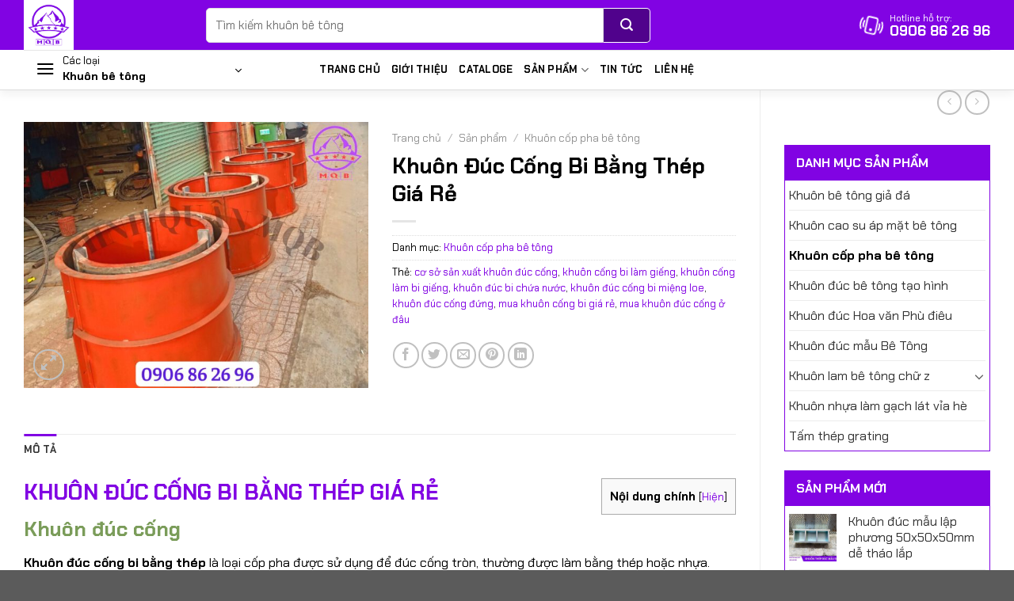

--- FILE ---
content_type: text/html; charset=UTF-8
request_url: https://khuonbetong.com/san-pham/khuon-duc-cong-bi-bang-thep-gia-re/
body_size: 29680
content:
<!DOCTYPE html><html lang="vi" class="loading-site no-js"><head><meta charset="UTF-8" /><link rel="profile" href="http://gmpg.org/xfn/11" /><link rel="pingback" href="" /> <script>(function(html){html.className = html.className.replace(/\bno-js\b/,'js')})(document.documentElement);</script> <meta name='robots' content='index, follow, max-image-preview:large, max-snippet:-1, max-video-preview:-1' /><style>img:is([sizes="auto" i], [sizes^="auto," i]) { contain-intrinsic-size: 3000px 1500px }</style><meta name="viewport" content="width=device-width, initial-scale=1" /><title>Khuôn Đúc Cống Bi Bằng Thép Giá Rẻ | Khuôn bê tông | MQB</title><meta name="description" content="Khuôn đúc cống bằng thép với đa dạng mẫu mã kích thước từ D200 đến D1000, khuôn cống bi khoog loe và khuôn cống bi có loe liên hệ: 0906862696" /><link rel="canonical" href="https://khuonbetong.com/san-pham/khuon-duc-cong-bi-bang-thep-gia-re/" /><meta property="og:locale" content="vi_VN" /><meta property="og:type" content="article" /><meta property="og:title" content="Khuôn Đúc Cống Bi Bằng Thép Giá Rẻ | Khuôn bê tông | MQB" /><meta property="og:description" content="Khuôn đúc cống bằng thép với đa dạng mẫu mã kích thước từ D200 đến D1000, khuôn cống bi khoog loe và khuôn cống bi có loe liên hệ: 0906862696" /><meta property="og:url" content="https://khuonbetong.com/san-pham/khuon-duc-cong-bi-bang-thep-gia-re/" /><meta property="og:site_name" content="Khuôn bê tông" /><meta property="article:modified_time" content="2022-05-23T09:55:20+00:00" /><meta property="og:image" content="https://khuonbetong.com/wp-content/uploads/2022/05/khuon-duc-bi-gienng-e1655259634386.jpg" /><meta property="og:image:width" content="650" /><meta property="og:image:height" content="502" /><meta property="og:image:type" content="image/jpeg" /><meta name="twitter:card" content="summary_large_image" /><meta name="twitter:label1" content="Ước tính thời gian đọc" /><meta name="twitter:data1" content="9 phút" /> <script type="application/ld+json" class="yoast-schema-graph">{"@context":"https://schema.org","@graph":[{"@type":"WebPage","@id":"https://khuonbetong.com/san-pham/khuon-duc-cong-bi-bang-thep-gia-re/","url":"https://khuonbetong.com/san-pham/khuon-duc-cong-bi-bang-thep-gia-re/","name":"Khuôn Đúc Cống Bi Bằng Thép Giá Rẻ | Khuôn bê tông | MQB","isPartOf":{"@id":"https://khuonbetong.com/#website"},"primaryImageOfPage":{"@id":"https://khuonbetong.com/san-pham/khuon-duc-cong-bi-bang-thep-gia-re/#primaryimage"},"image":{"@id":"https://khuonbetong.com/san-pham/khuon-duc-cong-bi-bang-thep-gia-re/#primaryimage"},"thumbnailUrl":"https://khuonbetong.com/wp-content/uploads/2022/05/khuon-duc-bi-gienng-e1655259634386.jpg","datePublished":"2022-05-22T06:52:53+00:00","dateModified":"2022-05-23T09:55:20+00:00","description":"Khuôn đúc cống bằng thép với đa dạng mẫu mã kích thước từ D200 đến D1000, khuôn cống bi khoog loe và khuôn cống bi có loe liên hệ: 0906862696","breadcrumb":{"@id":"https://khuonbetong.com/san-pham/khuon-duc-cong-bi-bang-thep-gia-re/#breadcrumb"},"inLanguage":"vi","potentialAction":[{"@type":"ReadAction","target":["https://khuonbetong.com/san-pham/khuon-duc-cong-bi-bang-thep-gia-re/"]}]},{"@type":"ImageObject","inLanguage":"vi","@id":"https://khuonbetong.com/san-pham/khuon-duc-cong-bi-bang-thep-gia-re/#primaryimage","url":"https://khuonbetong.com/wp-content/uploads/2022/05/khuon-duc-bi-gienng-e1655259634386.jpg","contentUrl":"https://khuonbetong.com/wp-content/uploads/2022/05/khuon-duc-bi-gienng-e1655259634386.jpg","width":650,"height":502},{"@type":"BreadcrumbList","@id":"https://khuonbetong.com/san-pham/khuon-duc-cong-bi-bang-thep-gia-re/#breadcrumb","itemListElement":[{"@type":"ListItem","position":1,"name":"Trang chủ","item":"https://khuonbetong.com/"},{"@type":"ListItem","position":2,"name":"Sản phẩm","item":"https://khuonbetong.com/san-pham/"},{"@type":"ListItem","position":3,"name":"Khuôn cốp pha bê tông","item":"https://khuonbetong.com/danh-muc/khuon-cop-pha-be-tong/"},{"@type":"ListItem","position":4,"name":"Khuôn Đúc Cống Bi Bằng Thép Giá Rẻ"}]},{"@type":"WebSite","@id":"https://khuonbetong.com/#website","url":"https://khuonbetong.com/","name":"Khuôn bê tông","description":"","potentialAction":[{"@type":"SearchAction","target":{"@type":"EntryPoint","urlTemplate":"https://khuonbetong.com/?s={search_term_string}"},"query-input":{"@type":"PropertyValueSpecification","valueRequired":true,"valueName":"search_term_string"}}],"inLanguage":"vi"}]}</script> <link rel='dns-prefetch' href='//www.googletagmanager.com' /><link rel='prefetch' href='https://khuonbetong.com/wp-content/themes/ogitech/assets/js/flatsome.js?ver=e1ad26bd5672989785e1' /><link rel='prefetch' href='https://khuonbetong.com/wp-content/themes/ogitech/assets/js/chunk.slider.js?ver=3.19.8' /><link rel='prefetch' href='https://khuonbetong.com/wp-content/themes/ogitech/assets/js/chunk.popups.js?ver=3.19.8' /><link rel='prefetch' href='https://khuonbetong.com/wp-content/themes/ogitech/assets/js/chunk.tooltips.js?ver=3.19.8' /><link rel='prefetch' href='https://khuonbetong.com/wp-content/themes/ogitech/assets/js/woocommerce.js?ver=dd6035ce106022a74757' /><link rel="alternate" type="application/rss+xml" title="Dòng thông tin Khuôn bê tông &raquo;" href="https://khuonbetong.com/feed/" /><link rel="alternate" type="application/rss+xml" title="Khuôn bê tông &raquo; Dòng bình luận" href="https://khuonbetong.com/comments/feed/" /><style id='wp-block-library-inline-css' type='text/css'>:root{
  --wp-admin-theme-color:#007cba;
  --wp-admin-theme-color--rgb:0, 124, 186;
  --wp-admin-theme-color-darker-10:#006ba1;
  --wp-admin-theme-color-darker-10--rgb:0, 107, 161;
  --wp-admin-theme-color-darker-20:#005a87;
  --wp-admin-theme-color-darker-20--rgb:0, 90, 135;
  --wp-admin-border-width-focus:2px;
  --wp-block-synced-color:#7a00df;
  --wp-block-synced-color--rgb:122, 0, 223;
  --wp-bound-block-color:var(--wp-block-synced-color);
}
@media (min-resolution:192dpi){
  :root{
    --wp-admin-border-width-focus:1.5px;
  }
}
.wp-element-button{
  cursor:pointer;
}

:root{
  --wp--preset--font-size--normal:16px;
  --wp--preset--font-size--huge:42px;
}
:root .has-very-light-gray-background-color{
  background-color:#eee;
}
:root .has-very-dark-gray-background-color{
  background-color:#313131;
}
:root .has-very-light-gray-color{
  color:#eee;
}
:root .has-very-dark-gray-color{
  color:#313131;
}
:root .has-vivid-green-cyan-to-vivid-cyan-blue-gradient-background{
  background:linear-gradient(135deg, #00d084, #0693e3);
}
:root .has-purple-crush-gradient-background{
  background:linear-gradient(135deg, #34e2e4, #4721fb 50%, #ab1dfe);
}
:root .has-hazy-dawn-gradient-background{
  background:linear-gradient(135deg, #faaca8, #dad0ec);
}
:root .has-subdued-olive-gradient-background{
  background:linear-gradient(135deg, #fafae1, #67a671);
}
:root .has-atomic-cream-gradient-background{
  background:linear-gradient(135deg, #fdd79a, #004a59);
}
:root .has-nightshade-gradient-background{
  background:linear-gradient(135deg, #330968, #31cdcf);
}
:root .has-midnight-gradient-background{
  background:linear-gradient(135deg, #020381, #2874fc);
}

.has-regular-font-size{
  font-size:1em;
}

.has-larger-font-size{
  font-size:2.625em;
}

.has-normal-font-size{
  font-size:var(--wp--preset--font-size--normal);
}

.has-huge-font-size{
  font-size:var(--wp--preset--font-size--huge);
}

.has-text-align-center{
  text-align:center;
}

.has-text-align-left{
  text-align:left;
}

.has-text-align-right{
  text-align:right;
}

#end-resizable-editor-section{
  display:none;
}

.aligncenter{
  clear:both;
}

.items-justified-left{
  justify-content:flex-start;
}

.items-justified-center{
  justify-content:center;
}

.items-justified-right{
  justify-content:flex-end;
}

.items-justified-space-between{
  justify-content:space-between;
}

.screen-reader-text{
  border:0;
  clip:rect(1px, 1px, 1px, 1px);
  clip-path:inset(50%);
  height:1px;
  margin:-1px;
  overflow:hidden;
  padding:0;
  position:absolute;
  width:1px;
  word-wrap:normal !important;
}

.screen-reader-text:focus{
  background-color:#ddd;
  clip:auto !important;
  clip-path:none;
  color:#444;
  display:block;
  font-size:1em;
  height:auto;
  left:5px;
  line-height:normal;
  padding:15px 23px 14px;
  text-decoration:none;
  top:5px;
  width:auto;
  z-index:100000;
}
html :where(.has-border-color){
  border-style:solid;
}

html :where([style*=border-top-color]){
  border-top-style:solid;
}

html :where([style*=border-right-color]){
  border-right-style:solid;
}

html :where([style*=border-bottom-color]){
  border-bottom-style:solid;
}

html :where([style*=border-left-color]){
  border-left-style:solid;
}

html :where([style*=border-width]){
  border-style:solid;
}

html :where([style*=border-top-width]){
  border-top-style:solid;
}

html :where([style*=border-right-width]){
  border-right-style:solid;
}

html :where([style*=border-bottom-width]){
  border-bottom-style:solid;
}

html :where([style*=border-left-width]){
  border-left-style:solid;
}
html :where(img[class*=wp-image-]){
  height:auto;
  max-width:100%;
}
:where(figure){
  margin:0 0 1em;
}

html :where(.is-position-sticky){
  --wp-admin--admin-bar--position-offset:var(--wp-admin--admin-bar--height, 0px);
}

@media screen and (max-width:600px){
  html :where(.is-position-sticky){
    --wp-admin--admin-bar--position-offset:0px;
  }
}</style><link data-optimized="1" rel='stylesheet' id='contact-form-7-css' href='https://khuonbetong.com/wp-content/litespeed/css/080a8c47cbda360c88bb76985b573dc2.css?ver=73dc2' type='text/css' media='all' /><link data-optimized="1" rel='stylesheet' id='toc-screen-css' href='https://khuonbetong.com/wp-content/litespeed/css/29ba12f6371b8bb80ed3264bdbb0c615.css?ver=0c615' type='text/css' media='all' /><link data-optimized="1" rel='stylesheet' id='photoswipe-css' href='https://khuonbetong.com/wp-content/litespeed/css/98e264e71d90676350558f6ec4e46b8c.css?ver=46b8c' type='text/css' media='all' /><link data-optimized="1" rel='stylesheet' id='photoswipe-default-skin-css' href='https://khuonbetong.com/wp-content/litespeed/css/19ae43b511b0723d3e2cbe5b9b12dc06.css?ver=2dc06' type='text/css' media='all' /><style id='woocommerce-inline-inline-css' type='text/css'>.woocommerce form .form-row .required { visibility: visible; }</style><link data-optimized="1" rel='stylesheet' id='flatsome-main-css' href='https://khuonbetong.com/wp-content/litespeed/css/c023b30ad71ce4ef7a6c22837defb270.css?ver=fb270' type='text/css' media='all' /><style id='flatsome-main-inline-css' type='text/css'>@font-face {
				font-family: "fl-icons";
				font-display: block;
				src: url(https://khuonbetong.com/wp-content/themes/ogitech/assets/css/icons/fl-icons.eot?v=3.19.8);
				src:
					url(https://khuonbetong.com/wp-content/themes/ogitech/assets/css/icons/fl-icons.eot#iefix?v=3.19.8) format("embedded-opentype"),
					url(https://khuonbetong.com/wp-content/themes/ogitech/assets/css/icons/fl-icons.woff2?v=3.19.8) format("woff2"),
					url(https://khuonbetong.com/wp-content/themes/ogitech/assets/css/icons/fl-icons.ttf?v=3.19.8) format("truetype"),
					url(https://khuonbetong.com/wp-content/themes/ogitech/assets/css/icons/fl-icons.woff?v=3.19.8) format("woff"),
					url(https://khuonbetong.com/wp-content/themes/ogitech/assets/css/icons/fl-icons.svg?v=3.19.8#fl-icons) format("svg");
			}</style><link data-optimized="1" rel='stylesheet' id='flatsome-shop-css' href='https://khuonbetong.com/wp-content/litespeed/css/594932626f0dda859d14bce3249d8a7f.css?ver=d8a7f' type='text/css' media='all' /><link data-optimized="1" rel='stylesheet' id='flatsome-style-css' href='https://khuonbetong.com/wp-content/litespeed/css/2b95d55d17d56e238223ae8011331079.css?ver=31079' type='text/css' media='all' /> <script type="text/javascript" src="https://khuonbetong.com/wp-includes/js/jquery/jquery.js" id="jquery-core-js"></script> <script data-optimized="1" type="text/javascript" src="https://khuonbetong.com/wp-content/litespeed/js/e8c934188ded3baba66fd94ba0914467.js?ver=14467" id="jquery-migrate-js"></script> <script data-optimized="1" type="text/javascript" src="https://khuonbetong.com/wp-content/litespeed/js/660405bb56d275c36e2ff176a0ea1576.js?ver=a1576" id="jquery-blockui-js" data-wp-strategy="defer"></script> <script type="text/javascript" id="wc-add-to-cart-js-extra">/*  */
var wc_add_to_cart_params = {"ajax_url":"\/wp-admin\/admin-ajax.php","wc_ajax_url":"\/?wc-ajax=%%endpoint%%","i18n_view_cart":"Xem gi\u1ecf h\u00e0ng","cart_url":"https:\/\/khuonbetong.com\/gio-hang\/","is_cart":"","cart_redirect_after_add":"no"};
/*  */</script> <script data-optimized="1" type="text/javascript" src="https://khuonbetong.com/wp-content/litespeed/js/029dfb0f46138940d4aa84677601c437.js?ver=1c437" id="wc-add-to-cart-js" defer="defer" data-wp-strategy="defer"></script> <script data-optimized="1" type="text/javascript" src="https://khuonbetong.com/wp-content/litespeed/js/ebf1d5ea5a0d3c1e72f2e18915079330.js?ver=79330" id="photoswipe-js" defer="defer" data-wp-strategy="defer"></script> <script data-optimized="1" type="text/javascript" src="https://khuonbetong.com/wp-content/litespeed/js/2362aa911881050112ee3ca1e292424c.js?ver=2424c" id="photoswipe-ui-default-js" defer="defer" data-wp-strategy="defer"></script> <script type="text/javascript" id="wc-single-product-js-extra">/*  */
var wc_single_product_params = {"i18n_required_rating_text":"Vui l\u00f2ng ch\u1ecdn m\u1ed9t m\u1ee9c \u0111\u00e1nh gi\u00e1","i18n_product_gallery_trigger_text":"Xem th\u01b0 vi\u1ec7n \u1ea3nh to\u00e0n m\u00e0n h\u00ecnh","review_rating_required":"yes","flexslider":{"rtl":false,"animation":"slide","smoothHeight":true,"directionNav":false,"controlNav":"thumbnails","slideshow":false,"animationSpeed":500,"animationLoop":false,"allowOneSlide":false},"zoom_enabled":"","zoom_options":[],"photoswipe_enabled":"1","photoswipe_options":{"shareEl":false,"closeOnScroll":false,"history":false,"hideAnimationDuration":0,"showAnimationDuration":0},"flexslider_enabled":""};
/*  */</script> <script data-optimized="1" type="text/javascript" src="https://khuonbetong.com/wp-content/litespeed/js/9ec4fef7d2d479f191391ac1f9a86d05.js?ver=86d05" id="wc-single-product-js" defer="defer" data-wp-strategy="defer"></script> <script data-optimized="1" type="text/javascript" src="https://khuonbetong.com/wp-content/litespeed/js/18faebd7e336bfbd347760f3ffcda1e4.js?ver=da1e4" id="js-cookie-js" data-wp-strategy="defer"></script> <link rel="https://api.w.org/" href="https://khuonbetong.com/wp-json/" /><link rel="alternate" title="JSON" type="application/json" href="https://khuonbetong.com/wp-json/wp/v2/product/2027" /><link rel="EditURI" type="application/rsd+xml" title="RSD" href="https://khuonbetong.com/xmlrpc.php?rsd" /><meta name="generator" content="WordPress 6.7.4" /><meta name="generator" content="WooCommerce 9.5.3" /><link rel='shortlink' href='https://khuonbetong.com/?p=2027' /><link rel="alternate" title="oNhúng (JSON)" type="application/json+oembed" href="https://khuonbetong.com/wp-json/oembed/1.0/embed?url=https%3A%2F%2Fkhuonbetong.com%2Fsan-pham%2Fkhuon-duc-cong-bi-bang-thep-gia-re%2F" /><link rel="alternate" title="oNhúng (XML)" type="text/xml+oembed" href="https://khuonbetong.com/wp-json/oembed/1.0/embed?url=https%3A%2F%2Fkhuonbetong.com%2Fsan-pham%2Fkhuon-duc-cong-bi-bang-thep-gia-re%2F&#038;format=xml" />
 <script async src="https://www.googletagmanager.com/gtag/js?id=G-XPSKDJCK7R"></script> <script>window.dataLayer = window.dataLayer || [];
  function gtag(){dataLayer.push(arguments);}
  gtag('js', new Date());

  gtag('config', 'G-XPSKDJCK7R');</script> <meta name="google-site-verification" content="LJK2gHUX0ioz-0WkQ312gwYlEPkEI3InbU34KCXUsHY" /><meta name="google-site-verification" content="3krrld6-QmxNoU9YbdvTTTcO6odxTGFsSv7HX1hWAWg" /><meta name="google-site-verification" content="6KRlYvFHwouEuw0wISK9Iu54yEPcZM3Vz9uYJ2N_teI" /><style>#wp-admin-bar-flatsome_panel, .cx-notice.cx-plugin-notice,   #toplevel_page_edit-post_type-acf-field-group, #cpt_info_box, .update-nag.notice.notice-warning{display: none !important;}
 #toplevel_page_woocommerce-marketing,
  .rank-math-notice,
  #setting-error-tgmpa,
 .plugin-update .update-message.notice-warning,
 #woocommerce-embedded-root,
  .updated.woocommerce-message, #toplevel_page_admin-page-wc-settings-tab-checkout{display: none !important;}
  #of-nav .logo,
    li#toplevel_page_flatsome-panel, li#wp-admin-bar-flatsome-activate, div#section-flatsome_fallback,li#wp-admin-bar-flatsome_panel {
    display: none;
 }li#wp-admin-bar-wp-logo, li.customfonts, form.wupdates_purchase_code, a#mwp-view-connection-key, li#toplevel_page_wp-extra, li#wp-admin-bar-vnex, li#wp-admin-bar-vnex, li#wp-admin-bar-wp-rocket, 
 li#toplevel_page_ninja-forms, .promotion--ninja-mail , .promotion--ninja-shop, .wrap.wpextra div#postbox-container-1, .wrap.wpextra a.button.button-large, .wccp_free_review-notice, #wp-admin-bar-cp_plugins_top_button, #wp-admin-bar-wccp_free_top_button, #toplevel_page_echbay-plugins-menu {
     display: none;
}

#toplevel_page_flatsome-panel ul li:nth-child(1),
  #toplevel_page_flatsome-panel ul li:nth-child(2),
  #toplevel_page_flatsome-panel ul li:nth-child(3),
  #toplevel_page_flatsome-panel ul li:nth-child(4),
  #toplevel_page_flatsome-panel ul li:nth-child(5),
  #toplevel_page_flatsome-panel ul li:nth-child(8){display:none}
td.description.column-description {
    height: 50px;
    display: block;
    overflow: hidden;
}</style><noscript><style>.woocommerce-product-gallery{ opacity: 1 !important; }</style></noscript><style class='wp-fonts-local' type='text/css'>@font-face{font-family:Inter;font-style:normal;font-weight:300 900;font-display:fallback;src:url('https://khuonbetong.com/wp-content/plugins/woocommerce/assets/fonts/Inter-VariableFont_slnt,wght.woff2') format('woff2');font-stretch:normal;}
@font-face{font-family:Cardo;font-style:normal;font-weight:400;font-display:fallback;src:url('https://khuonbetong.com/wp-content/plugins/woocommerce/assets/fonts/cardo_normal_400.woff2') format('woff2');}</style><link rel="icon" href="https://khuonbetong.com/wp-content/uploads/2025/11/cropped-Logo-MQB.pdf-32x32.png" sizes="32x32" /><link rel="icon" href="https://khuonbetong.com/wp-content/uploads/2025/11/cropped-Logo-MQB.pdf-192x192.png" sizes="192x192" /><link rel="apple-touch-icon" href="https://khuonbetong.com/wp-content/uploads/2025/11/cropped-Logo-MQB.pdf-180x180.png" /><meta name="msapplication-TileImage" content="https://khuonbetong.com/wp-content/uploads/2025/11/cropped-Logo-MQB.pdf-270x270.png" /><style id="custom-css" type="text/css">:root {--primary-color: #8103e3;--fs-color-primary: #8103e3;--fs-color-secondary: #50028c;--fs-color-success: #7a9c59;--fs-color-alert: #b20000;--fs-experimental-link-color: #8103e3;--fs-experimental-link-color-hover: #111;}.tooltipster-base {--tooltip-color: #fff;--tooltip-bg-color: #000;}.off-canvas-right .mfp-content, .off-canvas-left .mfp-content {--drawer-width: 300px;}.off-canvas .mfp-content.off-canvas-cart {--drawer-width: 360px;}.container-width, .full-width .ubermenu-nav, .container, .row{max-width: 1250px}.row.row-collapse{max-width: 1220px}.row.row-small{max-width: 1242.5px}.row.row-large{max-width: 1280px}.header-main{height: 63px}#logo img{max-height: 63px}#logo{width:200px;}.header-bottom{min-height: 50px}.header-top{min-height: 30px}.transparent .header-main{height: 90px}.transparent #logo img{max-height: 90px}.has-transparent + .page-title:first-of-type,.has-transparent + #main > .page-title,.has-transparent + #main > div > .page-title,.has-transparent + #main .page-header-wrapper:first-of-type .page-title{padding-top: 140px;}.header.show-on-scroll,.stuck .header-main{height:70px!important}.stuck #logo img{max-height: 70px!important}.search-form{ width: 68%;}.header-bg-color {background-color: #8103e3}.header-bottom {background-color: #ffffff}@media (max-width: 549px) {.header-main{height: 55px}#logo img{max-height: 55px}}.nav-dropdown{font-size:100%}body{color: #000000}h1,h2,h3,h4,h5,h6,.heading-font{color: #000000;}body{font-size: 100%;}@media screen and (max-width: 549px){body{font-size: 100%;}}body{font-family: "Chakra Petch", sans-serif;}body {font-weight: 400;font-style: normal;}.nav > li > a {font-family: "Chakra Petch", sans-serif;}.mobile-sidebar-levels-2 .nav > li > ul > li > a {font-family: "Chakra Petch", sans-serif;}.nav > li > a,.mobile-sidebar-levels-2 .nav > li > ul > li > a {font-weight: 700;font-style: normal;}h1,h2,h3,h4,h5,h6,.heading-font, .off-canvas-center .nav-sidebar.nav-vertical > li > a{font-family: "Chakra Petch", sans-serif;}h1,h2,h3,h4,h5,h6,.heading-font,.banner h1,.banner h2 {font-weight: 700;font-style: normal;}.alt-font{font-family: Roboto, sans-serif;}.alt-font {font-weight: 400!important;font-style: normal!important;}.header:not(.transparent) .header-bottom-nav.nav > li > a{color: #000000;}.has-equal-box-heights .box-image {padding-top: 100%;}.shop-page-title.featured-title .title-bg{ background-image: url(https://khuonbetong.com/wp-content/uploads/2022/05/khuon-duc-bi-gienng-e1655259634386.jpg)!important;}@media screen and (min-width: 550px){.products .box-vertical .box-image{min-width: 247px!important;width: 247px!important;}}.header-vertical-menu__opener {width: 290px}.header-vertical-menu__fly-out {width: 290px}.header-vertical-menu__opener{color: #000000}.header-vertical-menu__opener{background-color: #ffffff}.nav-vertical-fly-out > li + li {border-top-width: 1px; border-top-style: solid;}/* Custom CSS */.sudes-header-hotline .frame-fix {display: flex;flex-grow: 0;align-items: center;position: relative;}.sudes-header-hotline .frame-fix>a {position: absolute;top: 0;left: 0;right: 0;bottom: 0;margin: auto;z-index: 2;}.sudes-header-hotline .frame-fix svg {width: 30px;height: 30px;flex: none;-webkit-animation: phonering 1s infinite ease-in-out;animation: phonering 1s infinite ease-in-out;}.sudes-header-hotline .frame-fix svg path {fill: #fff;}.sudes-header-hotline .frame-fix .text-box {color: #fff;margin-left: 8px;flex-grow: 1;line-height: 16px;position: relative;}.sudes-header-hotline .frame-fix .text-box .acc-text-small {width: 100%;font-size: 12px;display: block;}.sudes-header-hotline .frame-fix .text-box .acc-text {font-size: 18px;width: 100%;font-weight: 600;color: var(--subColor);}/* Custom CSS Mobile */@media (max-width: 549px){.sudes-header-hotline .frame-fix .text-box, .sudes-header-hotline .frame-fix svg path {fill: var(--fs-color-primary);color:var(--fs-color-primary);}}.label-new.menu-item > a:after{content:"Mới";}.label-hot.menu-item > a:after{content:"Nổi bật";}.label-sale.menu-item > a:after{content:"Giảm giá";}.label-popular.menu-item > a:after{content:"Phổ biến";}</style><style id="kirki-inline-styles">/* thai */
@font-face {
  font-family: 'Chakra Petch';
  font-style: normal;
  font-weight: 400;
  font-display: swap;
  src: url(https://khuonbetong.com/wp-content/fonts/chakra-petch/cIf6MapbsEk7TDLdtEz1BwkWi6pgeL4.woff2) format('woff2');
  unicode-range: U+02D7, U+0303, U+0331, U+0E01-0E5B, U+200C-200D, U+25CC;
}
/* vietnamese */
@font-face {
  font-family: 'Chakra Petch';
  font-style: normal;
  font-weight: 400;
  font-display: swap;
  src: url(https://khuonbetong.com/wp-content/fonts/chakra-petch/cIf6MapbsEk7TDLdtEz1BwkWkKpgeL4.woff2) format('woff2');
  unicode-range: U+0102-0103, U+0110-0111, U+0128-0129, U+0168-0169, U+01A0-01A1, U+01AF-01B0, U+0300-0301, U+0303-0304, U+0308-0309, U+0323, U+0329, U+1EA0-1EF9, U+20AB;
}
/* latin-ext */
@font-face {
  font-family: 'Chakra Petch';
  font-style: normal;
  font-weight: 400;
  font-display: swap;
  src: url(https://khuonbetong.com/wp-content/fonts/chakra-petch/cIf6MapbsEk7TDLdtEz1BwkWkapgeL4.woff2) format('woff2');
  unicode-range: U+0100-02BA, U+02BD-02C5, U+02C7-02CC, U+02CE-02D7, U+02DD-02FF, U+0304, U+0308, U+0329, U+1D00-1DBF, U+1E00-1E9F, U+1EF2-1EFF, U+2020, U+20A0-20AB, U+20AD-20C0, U+2113, U+2C60-2C7F, U+A720-A7FF;
}
/* latin */
@font-face {
  font-family: 'Chakra Petch';
  font-style: normal;
  font-weight: 400;
  font-display: swap;
  src: url(https://khuonbetong.com/wp-content/fonts/chakra-petch/cIf6MapbsEk7TDLdtEz1BwkWn6pg.woff2) format('woff2');
  unicode-range: U+0000-00FF, U+0131, U+0152-0153, U+02BB-02BC, U+02C6, U+02DA, U+02DC, U+0304, U+0308, U+0329, U+2000-206F, U+20AC, U+2122, U+2191, U+2193, U+2212, U+2215, U+FEFF, U+FFFD;
}
/* thai */
@font-face {
  font-family: 'Chakra Petch';
  font-style: normal;
  font-weight: 700;
  font-display: swap;
  src: url(https://khuonbetong.com/wp-content/fonts/chakra-petch/cIflMapbsEk7TDLdtEz1BwkeJI91U5_F7AY.woff2) format('woff2');
  unicode-range: U+02D7, U+0303, U+0331, U+0E01-0E5B, U+200C-200D, U+25CC;
}
/* vietnamese */
@font-face {
  font-family: 'Chakra Petch';
  font-style: normal;
  font-weight: 700;
  font-display: swap;
  src: url(https://khuonbetong.com/wp-content/fonts/chakra-petch/cIflMapbsEk7TDLdtEz1BwkeJI91SJ_F7AY.woff2) format('woff2');
  unicode-range: U+0102-0103, U+0110-0111, U+0128-0129, U+0168-0169, U+01A0-01A1, U+01AF-01B0, U+0300-0301, U+0303-0304, U+0308-0309, U+0323, U+0329, U+1EA0-1EF9, U+20AB;
}
/* latin-ext */
@font-face {
  font-family: 'Chakra Petch';
  font-style: normal;
  font-weight: 700;
  font-display: swap;
  src: url(https://khuonbetong.com/wp-content/fonts/chakra-petch/cIflMapbsEk7TDLdtEz1BwkeJI91SZ_F7AY.woff2) format('woff2');
  unicode-range: U+0100-02BA, U+02BD-02C5, U+02C7-02CC, U+02CE-02D7, U+02DD-02FF, U+0304, U+0308, U+0329, U+1D00-1DBF, U+1E00-1E9F, U+1EF2-1EFF, U+2020, U+20A0-20AB, U+20AD-20C0, U+2113, U+2C60-2C7F, U+A720-A7FF;
}
/* latin */
@font-face {
  font-family: 'Chakra Petch';
  font-style: normal;
  font-weight: 700;
  font-display: swap;
  src: url(https://khuonbetong.com/wp-content/fonts/chakra-petch/cIflMapbsEk7TDLdtEz1BwkeJI91R5_F.woff2) format('woff2');
  unicode-range: U+0000-00FF, U+0131, U+0152-0153, U+02BB-02BC, U+02C6, U+02DA, U+02DC, U+0304, U+0308, U+0329, U+2000-206F, U+20AC, U+2122, U+2191, U+2193, U+2212, U+2215, U+FEFF, U+FFFD;
}/* cyrillic-ext */
@font-face {
  font-family: 'Roboto';
  font-style: normal;
  font-weight: 400;
  font-stretch: 100%;
  font-display: swap;
  src: url(https://khuonbetong.com/wp-content/fonts/roboto/KFOMCnqEu92Fr1ME7kSn66aGLdTylUAMQXC89YmC2DPNWubEbVmZiArmlw.woff2) format('woff2');
  unicode-range: U+0460-052F, U+1C80-1C8A, U+20B4, U+2DE0-2DFF, U+A640-A69F, U+FE2E-FE2F;
}
/* cyrillic */
@font-face {
  font-family: 'Roboto';
  font-style: normal;
  font-weight: 400;
  font-stretch: 100%;
  font-display: swap;
  src: url(https://khuonbetong.com/wp-content/fonts/roboto/KFOMCnqEu92Fr1ME7kSn66aGLdTylUAMQXC89YmC2DPNWubEbVmQiArmlw.woff2) format('woff2');
  unicode-range: U+0301, U+0400-045F, U+0490-0491, U+04B0-04B1, U+2116;
}
/* greek-ext */
@font-face {
  font-family: 'Roboto';
  font-style: normal;
  font-weight: 400;
  font-stretch: 100%;
  font-display: swap;
  src: url(https://khuonbetong.com/wp-content/fonts/roboto/KFOMCnqEu92Fr1ME7kSn66aGLdTylUAMQXC89YmC2DPNWubEbVmYiArmlw.woff2) format('woff2');
  unicode-range: U+1F00-1FFF;
}
/* greek */
@font-face {
  font-family: 'Roboto';
  font-style: normal;
  font-weight: 400;
  font-stretch: 100%;
  font-display: swap;
  src: url(https://khuonbetong.com/wp-content/fonts/roboto/KFOMCnqEu92Fr1ME7kSn66aGLdTylUAMQXC89YmC2DPNWubEbVmXiArmlw.woff2) format('woff2');
  unicode-range: U+0370-0377, U+037A-037F, U+0384-038A, U+038C, U+038E-03A1, U+03A3-03FF;
}
/* math */
@font-face {
  font-family: 'Roboto';
  font-style: normal;
  font-weight: 400;
  font-stretch: 100%;
  font-display: swap;
  src: url(https://khuonbetong.com/wp-content/fonts/roboto/KFOMCnqEu92Fr1ME7kSn66aGLdTylUAMQXC89YmC2DPNWubEbVnoiArmlw.woff2) format('woff2');
  unicode-range: U+0302-0303, U+0305, U+0307-0308, U+0310, U+0312, U+0315, U+031A, U+0326-0327, U+032C, U+032F-0330, U+0332-0333, U+0338, U+033A, U+0346, U+034D, U+0391-03A1, U+03A3-03A9, U+03B1-03C9, U+03D1, U+03D5-03D6, U+03F0-03F1, U+03F4-03F5, U+2016-2017, U+2034-2038, U+203C, U+2040, U+2043, U+2047, U+2050, U+2057, U+205F, U+2070-2071, U+2074-208E, U+2090-209C, U+20D0-20DC, U+20E1, U+20E5-20EF, U+2100-2112, U+2114-2115, U+2117-2121, U+2123-214F, U+2190, U+2192, U+2194-21AE, U+21B0-21E5, U+21F1-21F2, U+21F4-2211, U+2213-2214, U+2216-22FF, U+2308-230B, U+2310, U+2319, U+231C-2321, U+2336-237A, U+237C, U+2395, U+239B-23B7, U+23D0, U+23DC-23E1, U+2474-2475, U+25AF, U+25B3, U+25B7, U+25BD, U+25C1, U+25CA, U+25CC, U+25FB, U+266D-266F, U+27C0-27FF, U+2900-2AFF, U+2B0E-2B11, U+2B30-2B4C, U+2BFE, U+3030, U+FF5B, U+FF5D, U+1D400-1D7FF, U+1EE00-1EEFF;
}
/* symbols */
@font-face {
  font-family: 'Roboto';
  font-style: normal;
  font-weight: 400;
  font-stretch: 100%;
  font-display: swap;
  src: url(https://khuonbetong.com/wp-content/fonts/roboto/KFOMCnqEu92Fr1ME7kSn66aGLdTylUAMQXC89YmC2DPNWubEbVn6iArmlw.woff2) format('woff2');
  unicode-range: U+0001-000C, U+000E-001F, U+007F-009F, U+20DD-20E0, U+20E2-20E4, U+2150-218F, U+2190, U+2192, U+2194-2199, U+21AF, U+21E6-21F0, U+21F3, U+2218-2219, U+2299, U+22C4-22C6, U+2300-243F, U+2440-244A, U+2460-24FF, U+25A0-27BF, U+2800-28FF, U+2921-2922, U+2981, U+29BF, U+29EB, U+2B00-2BFF, U+4DC0-4DFF, U+FFF9-FFFB, U+10140-1018E, U+10190-1019C, U+101A0, U+101D0-101FD, U+102E0-102FB, U+10E60-10E7E, U+1D2C0-1D2D3, U+1D2E0-1D37F, U+1F000-1F0FF, U+1F100-1F1AD, U+1F1E6-1F1FF, U+1F30D-1F30F, U+1F315, U+1F31C, U+1F31E, U+1F320-1F32C, U+1F336, U+1F378, U+1F37D, U+1F382, U+1F393-1F39F, U+1F3A7-1F3A8, U+1F3AC-1F3AF, U+1F3C2, U+1F3C4-1F3C6, U+1F3CA-1F3CE, U+1F3D4-1F3E0, U+1F3ED, U+1F3F1-1F3F3, U+1F3F5-1F3F7, U+1F408, U+1F415, U+1F41F, U+1F426, U+1F43F, U+1F441-1F442, U+1F444, U+1F446-1F449, U+1F44C-1F44E, U+1F453, U+1F46A, U+1F47D, U+1F4A3, U+1F4B0, U+1F4B3, U+1F4B9, U+1F4BB, U+1F4BF, U+1F4C8-1F4CB, U+1F4D6, U+1F4DA, U+1F4DF, U+1F4E3-1F4E6, U+1F4EA-1F4ED, U+1F4F7, U+1F4F9-1F4FB, U+1F4FD-1F4FE, U+1F503, U+1F507-1F50B, U+1F50D, U+1F512-1F513, U+1F53E-1F54A, U+1F54F-1F5FA, U+1F610, U+1F650-1F67F, U+1F687, U+1F68D, U+1F691, U+1F694, U+1F698, U+1F6AD, U+1F6B2, U+1F6B9-1F6BA, U+1F6BC, U+1F6C6-1F6CF, U+1F6D3-1F6D7, U+1F6E0-1F6EA, U+1F6F0-1F6F3, U+1F6F7-1F6FC, U+1F700-1F7FF, U+1F800-1F80B, U+1F810-1F847, U+1F850-1F859, U+1F860-1F887, U+1F890-1F8AD, U+1F8B0-1F8BB, U+1F8C0-1F8C1, U+1F900-1F90B, U+1F93B, U+1F946, U+1F984, U+1F996, U+1F9E9, U+1FA00-1FA6F, U+1FA70-1FA7C, U+1FA80-1FA89, U+1FA8F-1FAC6, U+1FACE-1FADC, U+1FADF-1FAE9, U+1FAF0-1FAF8, U+1FB00-1FBFF;
}
/* vietnamese */
@font-face {
  font-family: 'Roboto';
  font-style: normal;
  font-weight: 400;
  font-stretch: 100%;
  font-display: swap;
  src: url(https://khuonbetong.com/wp-content/fonts/roboto/KFOMCnqEu92Fr1ME7kSn66aGLdTylUAMQXC89YmC2DPNWubEbVmbiArmlw.woff2) format('woff2');
  unicode-range: U+0102-0103, U+0110-0111, U+0128-0129, U+0168-0169, U+01A0-01A1, U+01AF-01B0, U+0300-0301, U+0303-0304, U+0308-0309, U+0323, U+0329, U+1EA0-1EF9, U+20AB;
}
/* latin-ext */
@font-face {
  font-family: 'Roboto';
  font-style: normal;
  font-weight: 400;
  font-stretch: 100%;
  font-display: swap;
  src: url(https://khuonbetong.com/wp-content/fonts/roboto/KFOMCnqEu92Fr1ME7kSn66aGLdTylUAMQXC89YmC2DPNWubEbVmaiArmlw.woff2) format('woff2');
  unicode-range: U+0100-02BA, U+02BD-02C5, U+02C7-02CC, U+02CE-02D7, U+02DD-02FF, U+0304, U+0308, U+0329, U+1D00-1DBF, U+1E00-1E9F, U+1EF2-1EFF, U+2020, U+20A0-20AB, U+20AD-20C0, U+2113, U+2C60-2C7F, U+A720-A7FF;
}
/* latin */
@font-face {
  font-family: 'Roboto';
  font-style: normal;
  font-weight: 400;
  font-stretch: 100%;
  font-display: swap;
  src: url(https://khuonbetong.com/wp-content/fonts/roboto/KFOMCnqEu92Fr1ME7kSn66aGLdTylUAMQXC89YmC2DPNWubEbVmUiAo.woff2) format('woff2');
  unicode-range: U+0000-00FF, U+0131, U+0152-0153, U+02BB-02BC, U+02C6, U+02DA, U+02DC, U+0304, U+0308, U+0329, U+2000-206F, U+20AC, U+2122, U+2191, U+2193, U+2212, U+2215, U+FEFF, U+FFFD;
}</style></head><body class="product-template-default single single-product postid-2027 theme-ogitech woocommerce woocommerce-page woocommerce-no-js lightbox nav-dropdown-has-arrow nav-dropdown-has-shadow nav-dropdown-has-border mobile-submenu-slide mobile-submenu-slide-levels-1 mobile-submenu-toggle"><a class="skip-link screen-reader-text" href="#main">Bỏ qua nội dung</a><div id="wrapper"><header id="header" class="header has-sticky sticky-jump"><div class="header-wrapper"><div id="masthead" class="header-main "><div class="header-inner flex-row container logo-left medium-logo-center" role="navigation"><div id="logo" class="flex-col logo"><a href="https://khuonbetong.com/" title="Khuôn bê tông" rel="home">
<img width="1020" height="1020" src="https://khuonbetong.com/wp-content/uploads/2025/11/Logo-MQB.pdf.png" class="header_logo header-logo" alt="Khuôn bê tông"/><img  width="1020" height="1020" src="https://khuonbetong.com/wp-content/uploads/2025/11/Logo-MQB.pdf.png" class="header-logo-dark" alt="Khuôn bê tông"/></a></div><div class="flex-col show-for-medium flex-left"><ul class="mobile-nav nav nav-left "><li class="nav-icon has-icon"><div class="header-button">		<a href="#" data-open="#main-menu" data-pos="left" data-bg="main-menu-overlay" data-color="" class="icon button circle is-outline is-small" aria-label="Menu" aria-controls="main-menu" aria-expanded="false"><i class="icon-menu" ></i>
</a></div></li></ul></div><div class="flex-col hide-for-medium flex-left
flex-grow"><ul class="header-nav header-nav-main nav nav-left  nav-uppercase" ><li class="header-search-form search-form html relative has-icon"><div class="header-search-form-wrapper"><div class="searchform-wrapper ux-search-box relative is-normal"><form role="search" method="get" class="searchform" action="https://khuonbetong.com/"><div class="flex-row relative"><div class="flex-col flex-grow">
<label class="screen-reader-text" for="woocommerce-product-search-field-0">Tìm kiếm:</label>
<input type="search" id="woocommerce-product-search-field-0" class="search-field mb-0" placeholder="Tìm kiếm khuôn bê tông" value="" name="s" />
<input type="hidden" name="post_type" value="product" /></div><div class="flex-col">
<button type="submit" value="Tìm kiếm" class="ux-search-submit submit-button secondary button  icon mb-0" aria-label="Gửi">
<i class="icon-search" ></i>			</button></div></div><div class="live-search-results text-left z-top"></div></form></div></div></li></ul></div><div class="flex-col hide-for-medium flex-right"><ul class="header-nav header-nav-main nav nav-right  nav-uppercase"><li class="html custom html_topbar_right"><div class="sudes-header-hotline"><div class="frame-fix">
<a title="Điện thoại: 0906 86 26 96 " href="tel:0906 86 26 96"></a>
<svg xmlns="http://www.w3.org/2000/svg" width="16" height="16" fill="currentColor" class="bi bi-phone-vibrate" viewBox="0 0 16 16">
<path d="M10 3a1 1 0 0 1 1 1v8a1 1 0 0 1-1 1H6a1 1 0 0 1-1-1V4a1 1 0 0 1 1-1zM6 2a2 2 0 0 0-2 2v8a2 2 0 0 0 2 2h4a2 2 0 0 0 2-2V4a2 2 0 0 0-2-2z"/>
<path d="M8 12a1 1 0 1 0 0-2 1 1 0 0 0 0 2M1.599 4.058a.5.5 0 0 1 .208.676A7 7 0 0 0 1 8c0 1.18.292 2.292.807 3.266a.5.5 0 0 1-.884.468A8 8 0 0 1 0 8c0-1.347.334-2.619.923-3.734a.5.5 0 0 1 .676-.208m12.802 0a.5.5 0 0 1 .676.208A8 8 0 0 1 16 8a8 8 0 0 1-.923 3.734.5.5 0 0 1-.884-.468A7 7 0 0 0 15 8c0-1.18-.292-2.292-.807-3.266a.5.5 0 0 1 .208-.676M3.057 5.534a.5.5 0 0 1 .284.648A5 5 0 0 0 3 8c0 .642.12 1.255.34 1.818a.5.5 0 1 1-.93.364A6 6 0 0 1 2 8c0-.769.145-1.505.41-2.182a.5.5 0 0 1 .647-.284m9.886 0a.5.5 0 0 1 .648.284C13.855 6.495 14 7.231 14 8s-.145 1.505-.41 2.182a.5.5 0 0 1-.93-.364C12.88 9.255 13 8.642 13 8s-.12-1.255-.34-1.818a.5.5 0 0 1 .283-.648"/>
</svg><div class="text-box">
<span class="acc-text-small">Hotline hỗ trợ:</span>
<span class="acc-text">0906 86 26 96 </span></div></div></div></li></ul></div><div class="flex-col show-for-medium flex-right"><ul class="mobile-nav nav nav-right "><li class="header-search header-search-dropdown has-icon has-dropdown menu-item-has-children"><div class="header-button">	<a href="#" aria-label="Tìm kiếm" class="icon primary button circle is-small"><i class="icon-search" ></i></a></div><ul class="nav-dropdown nav-dropdown-simple"><li class="header-search-form search-form html relative has-icon"><div class="header-search-form-wrapper"><div class="searchform-wrapper ux-search-box relative is-normal"><form role="search" method="get" class="searchform" action="https://khuonbetong.com/"><div class="flex-row relative"><div class="flex-col flex-grow">
<label class="screen-reader-text" for="woocommerce-product-search-field-1">Tìm kiếm:</label>
<input type="search" id="woocommerce-product-search-field-1" class="search-field mb-0" placeholder="Tìm kiếm khuôn bê tông" value="" name="s" />
<input type="hidden" name="post_type" value="product" /></div><div class="flex-col">
<button type="submit" value="Tìm kiếm" class="ux-search-submit submit-button secondary button  icon mb-0" aria-label="Gửi">
<i class="icon-search" ></i>			</button></div></div><div class="live-search-results text-left z-top"></div></form></div></div></li></ul></li></ul></div></div><div class="container"><div class="top-divider full-width"></div></div></div><div id="wide-nav" class="header-bottom wide-nav flex-has-center hide-for-medium"><div class="flex-row container"><div class="flex-col hide-for-medium flex-left"><ul class="nav header-nav header-bottom-nav nav-left  nav-uppercase"><li class="header-vertical-menu" role="navigation"><div class="header-vertical-menu__opener dark">
<span class="header-vertical-menu__icon">
<i class="icon-menu" ></i>			</span>
<span class="header-vertical-menu__title">
<span class="header-vertical-menu__tagline">Các loại</span>
Khuôn bê tông		</span>
<i class="icon-angle-down" ></i></div><div class="header-vertical-menu__fly-out"><div class="menu-danh-muc-san-pham-container"><ul id="menu-danh-muc-san-pham" class="ux-nav-vertical-menu nav-vertical-fly-out"><li id="menu-item-5165" class="menu-item menu-item-type-taxonomy menu-item-object-product_cat menu-item-5165 menu-item-design-default"><a href="https://khuonbetong.com/danh-muc/khuon-duc-be-tong-tao-hinh/" class="nav-top-link">Khuôn đúc bê tông tạo hình</a></li><li id="menu-item-5167" class="menu-item menu-item-type-taxonomy menu-item-object-product_cat menu-item-5167 menu-item-design-default"><a href="https://khuonbetong.com/danh-muc/khuon-duc-mau-be-tong/" class="nav-top-link">Khuôn đúc mẫu Bê Tông</a></li><li id="menu-item-5163" class="menu-item menu-item-type-taxonomy menu-item-object-product_cat menu-item-5163 menu-item-design-default"><a href="https://khuonbetong.com/danh-muc/khuon-cao-su-ap-mat-be-tong/" class="nav-top-link">Khuôn cao su áp mặt bê tông</a></li><li id="menu-item-5164" class="menu-item menu-item-type-taxonomy menu-item-object-product_cat current-product-ancestor current-menu-parent current-product-parent menu-item-5164 active menu-item-design-default"><a href="https://khuonbetong.com/danh-muc/khuon-cop-pha-be-tong/" class="nav-top-link">Khuôn cốp pha bê tông</a></li><li id="menu-item-5166" class="menu-item menu-item-type-taxonomy menu-item-object-product_cat menu-item-5166 menu-item-design-default"><a href="https://khuonbetong.com/danh-muc/khuon-duc-hoa-van-phu-dieu/" class="nav-top-link">Khuôn đúc Hoa văn Phù điêu</a></li><li id="menu-item-5168" class="menu-item menu-item-type-taxonomy menu-item-object-product_cat menu-item-5168 menu-item-design-default"><a href="https://khuonbetong.com/danh-muc/khuon-lam-be-tong-chu-z/" class="nav-top-link">Khuôn lam bê tông chữ z</a></li><li id="menu-item-5169" class="menu-item menu-item-type-taxonomy menu-item-object-product_cat menu-item-5169 menu-item-design-default"><a href="https://khuonbetong.com/danh-muc/khuon-nhua-lam-gach-lat-via-he/" class="nav-top-link">Khuôn nhựa làm gạch lát vỉa hè</a></li><li id="menu-item-5162" class="menu-item menu-item-type-taxonomy menu-item-object-product_cat menu-item-5162 menu-item-design-default"><a href="https://khuonbetong.com/danh-muc/khuon-be-tong-gia-da/" class="nav-top-link">Khuôn bê tông giả đá</a></li><li id="menu-item-5173" class="menu-item menu-item-type-custom menu-item-object-custom menu-item-has-children menu-item-5173 menu-item-design-default has-dropdown"><a href="#" class="nav-top-link" aria-expanded="false" aria-haspopup="menu">Danh mục khác<i class="icon-angle-down" ></i></a><ul class="sub-menu nav-dropdown nav-dropdown-simple"><li id="menu-item-5171" class="menu-item menu-item-type-taxonomy menu-item-object-product_cat menu-item-5171"><a href="https://khuonbetong.com/danh-muc/tam-thep-grating/">Tấm thép grating</a></li><li id="menu-item-5174" class="menu-item menu-item-type-taxonomy menu-item-object-product_cat menu-item-5174"><a href="https://khuonbetong.com/danh-muc/khuon-lam-be-tong-chu-z/lam-be-tong-chu-z/">Lam bê tông chữ Z</a></li></ul></li></ul></div></div></li></ul></div><div class="flex-col hide-for-medium flex-center"><ul class="nav header-nav header-bottom-nav nav-center  nav-uppercase"><li id="menu-item-33" class="menu-item menu-item-type-post_type menu-item-object-page menu-item-home menu-item-33 menu-item-design-default"><a href="https://khuonbetong.com/" class="nav-top-link">Trang chủ</a></li><li id="menu-item-31" class="menu-item menu-item-type-post_type menu-item-object-page menu-item-31 menu-item-design-default"><a href="https://khuonbetong.com/gioi-thieu/" class="nav-top-link">Giới thiệu</a></li><li id="menu-item-3672" class="menu-item menu-item-type-post_type menu-item-object-page menu-item-3672 menu-item-design-default"><a href="https://khuonbetong.com/cataloge/" class="nav-top-link">CATALOGE</a></li><li id="menu-item-32" class="menu-item menu-item-type-post_type menu-item-object-page menu-item-has-children current_page_parent menu-item-32 menu-item-design-default has-dropdown"><a href="https://khuonbetong.com/san-pham/" class="nav-top-link" aria-expanded="false" aria-haspopup="menu">Sản phẩm<i class="icon-angle-down" ></i></a><ul class="sub-menu nav-dropdown nav-dropdown-simple"><li id="menu-item-36" class="menu-item menu-item-type-taxonomy menu-item-object-product_cat menu-item-36"><a href="https://khuonbetong.com/danh-muc/khuon-duc-mau-be-tong/">Khuôn đúc mẫu Bê Tông</a></li><li id="menu-item-472" class="menu-item menu-item-type-taxonomy menu-item-object-product_cat menu-item-472"><a href="https://khuonbetong.com/danh-muc/khuon-duc-be-tong-tao-hinh/">Khuôn đúc bê tông tạo hình</a></li><li id="menu-item-34" class="menu-item menu-item-type-taxonomy menu-item-object-product_cat menu-item-34"><a href="https://khuonbetong.com/danh-muc/khuon-cao-su-ap-mat-be-tong/">Khuôn cao su áp mặt bê tông</a></li><li id="menu-item-6686" class="menu-item menu-item-type-taxonomy menu-item-object-product_cat menu-item-6686"><a href="https://khuonbetong.com/danh-muc/khuon-nhua-lam-gach-lat-via-he/">Khuôn nhựa làm gạch lát vỉa hè</a></li><li id="menu-item-471" class="menu-item menu-item-type-taxonomy menu-item-object-product_cat menu-item-471"><a href="https://khuonbetong.com/danh-muc/khuon-duc-hoa-van-phu-dieu/">Khuôn đúc Hoa văn Phù điêu</a></li><li id="menu-item-35" class="menu-item menu-item-type-taxonomy menu-item-object-product_cat current-product-ancestor current-menu-parent current-product-parent menu-item-35 active"><a href="https://khuonbetong.com/danh-muc/khuon-cop-pha-be-tong/">Khuôn cốp pha bê tông</a></li></ul></li><li id="menu-item-37" class="menu-item menu-item-type-taxonomy menu-item-object-category menu-item-37 menu-item-design-default"><a href="https://khuonbetong.com/tin-tuc/" class="nav-top-link">Tin tức</a></li><li id="menu-item-30" class="menu-item menu-item-type-post_type menu-item-object-page menu-item-30 menu-item-design-default"><a href="https://khuonbetong.com/lien-he/" class="nav-top-link">Liên hệ</a></li></ul></div><div class="flex-col hide-for-medium flex-right flex-grow"><ul class="nav header-nav header-bottom-nav nav-right  nav-uppercase"></ul></div></div></div><div class="header-bg-container fill"><div class="header-bg-image fill"></div><div class="header-bg-color fill"></div></div></div></header><main id="main" class=""><div class="shop-container"><div class="container"><div class="woocommerce-notices-wrapper"></div></div><div id="product-2027" class="product type-product post-2027 status-publish first instock product_cat-khuon-cop-pha-be-tong product_tag-co-so-san-xuat-khuon-duc-cong product_tag-khuon-cong-bi-lam-gieng product_tag-khuon-cong-lam-bi-gieng product_tag-khuon-duc-bi-chua-nuoc product_tag-khuon-duc-cong-bi-mieng-loe product_tag-khuon-duc-cong-dung product_tag-mua-khuon-cong-bi-gia-re product_tag-mua-khuon-duc-cong-o-dau has-post-thumbnail shipping-taxable product-type-simple"><div class="row content-row row-divided row-large row-reverse"><div id="product-sidebar" class="col large-3 hide-for-medium shop-sidebar "><div class="hide-for-off-canvas" style="width:100%"><ul class="next-prev-thumbs is-small nav-right text-right"><li class="prod-dropdown has-dropdown">
<a href="https://khuonbetong.com/san-pham/khuon-duc-cong-theo-yeu-cau/"  rel="next" class="button icon is-outline circle">
<i class="icon-angle-left" ></i>              </a><div class="nav-dropdown">
<a title="KHUÔN ĐÚC CỐNG THEO YÊU CẦU" href="https://khuonbetong.com/san-pham/khuon-duc-cong-theo-yeu-cau/">
<img width="100" height="97" src="https://khuonbetong.com/wp-content/uploads/2022/04/4.jpg" class="attachment-woocommerce_gallery_thumbnail size-woocommerce_gallery_thumbnail wp-post-image" alt="" decoding="async" /></a></div></li><li class="prod-dropdown has-dropdown">
<a href="https://khuonbetong.com/san-pham/khuon-thep-duc-cong-be-tong-2/" rel="next" class="button icon is-outline circle">
<i class="icon-angle-right" ></i>              </a><div class="nav-dropdown">
<a title="KHUÔN THÉP ĐÚC CỐNG BÊ TÔNG" href="https://khuonbetong.com/san-pham/khuon-thep-duc-cong-be-tong-2/">
<img width="100" height="100" src="https://khuonbetong.com/wp-content/uploads/2022/05/khuon-duc-cong-e1653990338954.jpg" class="attachment-woocommerce_gallery_thumbnail size-woocommerce_gallery_thumbnail wp-post-image" alt="" decoding="async" /></a></div></li></ul></div><aside id="woocommerce_product_categories-2" class="widget woocommerce widget_product_categories"><span class="widget-title shop-sidebar">Danh mục sản phẩm</span><div class="is-divider small"></div><ul class="product-categories"><li class="cat-item cat-item-3252"><a href="https://khuonbetong.com/danh-muc/khuon-be-tong-gia-da/">Khuôn bê tông giả đá</a></li><li class="cat-item cat-item-16"><a href="https://khuonbetong.com/danh-muc/khuon-cao-su-ap-mat-be-tong/">Khuôn cao su áp mặt bê tông</a></li><li class="cat-item cat-item-17 current-cat"><a href="https://khuonbetong.com/danh-muc/khuon-cop-pha-be-tong/">Khuôn cốp pha bê tông</a></li><li class="cat-item cat-item-21"><a href="https://khuonbetong.com/danh-muc/khuon-duc-be-tong-tao-hinh/">Khuôn đúc bê tông tạo hình</a></li><li class="cat-item cat-item-20"><a href="https://khuonbetong.com/danh-muc/khuon-duc-hoa-van-phu-dieu/">Khuôn đúc Hoa văn Phù điêu</a></li><li class="cat-item cat-item-15"><a href="https://khuonbetong.com/danh-muc/khuon-duc-mau-be-tong/">Khuôn đúc mẫu Bê Tông</a></li><li class="cat-item cat-item-3256 cat-parent"><a href="https://khuonbetong.com/danh-muc/khuon-lam-be-tong-chu-z/">Khuôn lam bê tông chữ z</a><ul class='children'><li class="cat-item cat-item-3243"><a href="https://khuonbetong.com/danh-muc/khuon-lam-be-tong-chu-z/lam-be-tong-chu-z/">Lam bê tông chữ Z</a></li></ul></li><li class="cat-item cat-item-3272"><a href="https://khuonbetong.com/danh-muc/khuon-nhua-lam-gach-lat-via-he/">Khuôn nhựa làm gạch lát vỉa hè</a></li><li class="cat-item cat-item-3460"><a href="https://khuonbetong.com/danh-muc/tam-thep-grating/">Tấm thép grating</a></li></ul></aside><aside id="woocommerce_products-2" class="widget woocommerce widget_products"><span class="widget-title shop-sidebar">Sản phẩm mới</span><div class="is-divider small"></div><ul class="product_list_widget"><li>
<a href="https://khuonbetong.com/san-pham/khuon-duc-mau-lap-phuong-50x50x50mm/">
<img width="100" height="75" src="https://khuonbetong.com/wp-content/uploads/2026/01/khuon-duc-mau-lap-phuong-50x50x50mm.jpg" class="attachment-woocommerce_gallery_thumbnail size-woocommerce_gallery_thumbnail" alt="Khuôn đúc mẫu lập phương 50x50x50mm" decoding="async" />		<span class="product-title">Khuôn đúc mẫu lập phương 50x50x50mm dễ tháo lắp</span>
</a></li><li>
<a href="https://khuonbetong.com/san-pham/khuon-lap-phuong-toan-quoc/">
<img width="100" height="75" src="https://khuonbetong.com/wp-content/uploads/2026/01/khuon-lap-phuong-toan-quoc.jpg" class="attachment-woocommerce_gallery_thumbnail size-woocommerce_gallery_thumbnail" alt="Khuôn lập phương toàn quốc" decoding="async" loading="lazy" />		<span class="product-title">Khuôn lập phương toàn quốc giao hàng nhanh</span>
</a></li><li>
<a href="https://khuonbetong.com/san-pham/khuon-tru-150x300mm-lap-ghep/">
<img width="100" height="75" src="https://khuonbetong.com/wp-content/uploads/2026/01/khuon-tru-150x300mm-lap-ghep.jpg" class="attachment-woocommerce_gallery_thumbnail size-woocommerce_gallery_thumbnail" alt="Khuôn trụ 150x300mm lắp ghép" decoding="async" loading="lazy" />		<span class="product-title">Khuôn trụ 150x300mm lắp ghép bằng nhựa giá rẻ</span>
</a></li><li>
<a href="https://khuonbetong.com/san-pham/khuon-tru-150x300mm-lien-manh/">
<img width="100" height="75" src="https://khuonbetong.com/wp-content/uploads/2026/01/khuon-tru-150x300mm-lien-manh.jpg" class="attachment-woocommerce_gallery_thumbnail size-woocommerce_gallery_thumbnail" alt="Khuôn trụ 150x300mm liền mảnh" decoding="async" loading="lazy" />		<span class="product-title">Khuôn trụ 150x300mm liền mảnh giao hàng nhanh toàn quốc</span>
</a></li><li>
<a href="https://khuonbetong.com/san-pham/khuon-duc-mau-vua-thi-nghiem/">
<img width="100" height="75" src="https://khuonbetong.com/wp-content/uploads/2026/01/khuon-duc-mau-vua-thi-nghiem.jpg" class="attachment-woocommerce_gallery_thumbnail size-woocommerce_gallery_thumbnail" alt="Khuôn đúc mẫu vữa thí nghiệm" decoding="async" loading="lazy" />		<span class="product-title">Khuôn đúc mẫu vữa thí nghiệm xi măng dễ dùng</span>
</a></li></ul></aside><aside id="flatsome_recent_posts-2" class="widget flatsome_recent_posts">		<span class="widget-title shop-sidebar">Bài viết mới</span><div class="is-divider small"></div><ul><li class="recent-blog-posts-li"><div class="flex-row recent-blog-posts align-top pt-half pb-half"><div class="flex-col mr-half"><div class="badge post-date  badge-outline"><div class="badge-inner bg-fill" style="background: url(https://khuonbetong.com/wp-content/uploads/2026/01/khuon-duc-mau-pho-bien.jpg); border:0;"></div></div></div><div class="flex-col flex-grow">
<a href="https://khuonbetong.com/khuon-duc-mau-pho-bien/" title="Các loại khuôn đúc mẫu phổ biến bằng nhựa">Các loại khuôn đúc mẫu phổ biến bằng nhựa</a>
<span class="post_comments op-7 block is-xsmall"><span>Chức năng bình luận bị tắt<span class="screen-reader-text"> ở Các loại khuôn đúc mẫu phổ biến bằng nhựa</span></span></span></div></div></li><li class="recent-blog-posts-li"><div class="flex-row recent-blog-posts align-top pt-half pb-half"><div class="flex-col mr-half"><div class="badge post-date  badge-outline"><div class="badge-inner bg-fill" style="background: url(https://khuonbetong.com/wp-content/uploads/2026/01/khuon-nhua-duc-mau-15x15cm.jpg); border:0;"></div></div></div><div class="flex-col flex-grow">
<a href="https://khuonbetong.com/khuon-nhua-duc-mau-15x15cm/" title="Khuôn nhựa đúc mẫu 15x15cm sử dụng ổn định nhiều lần">Khuôn nhựa đúc mẫu 15x15cm sử dụng ổn định nhiều lần</a>
<span class="post_comments op-7 block is-xsmall"><span>Chức năng bình luận bị tắt<span class="screen-reader-text"> ở Khuôn nhựa đúc mẫu 15x15cm sử dụng ổn định nhiều lần</span></span></span></div></div></li><li class="recent-blog-posts-li"><div class="flex-row recent-blog-posts align-top pt-half pb-half"><div class="flex-col mr-half"><div class="badge post-date  badge-outline"><div class="badge-inner bg-fill" style="background: url(https://khuonbetong.com/wp-content/uploads/2026/01/khuon-duc-mau-thu-xi-mang.jpg); border:0;"></div></div></div><div class="flex-col flex-grow">
<a href="https://khuonbetong.com/khuon-duc-mau-thu-xi-mang/" title="Khuôn đúc mẫu thử xi măng ba tổ bằng nhựa">Khuôn đúc mẫu thử xi măng ba tổ bằng nhựa</a>
<span class="post_comments op-7 block is-xsmall"><span>Chức năng bình luận bị tắt<span class="screen-reader-text"> ở Khuôn đúc mẫu thử xi măng ba tổ bằng nhựa</span></span></span></div></div></li><li class="recent-blog-posts-li"><div class="flex-row recent-blog-posts align-top pt-half pb-half"><div class="flex-col mr-half"><div class="badge post-date  badge-outline"><div class="badge-inner bg-fill" style="background: url(https://khuonbetong.com/wp-content/uploads/2026/01/khuon-duc-mau-tru-be-tong-150x300mm.jpg); border:0;"></div></div></div><div class="flex-col flex-grow">
<a href="https://khuonbetong.com/khuon-duc-mau-tru-be-tong-150x300mm/" title="Khuôn đúc mẫu trụ bê tông 150x300mm có bulong">Khuôn đúc mẫu trụ bê tông 150x300mm có bulong</a>
<span class="post_comments op-7 block is-xsmall"><span>Chức năng bình luận bị tắt<span class="screen-reader-text"> ở Khuôn đúc mẫu trụ bê tông 150x300mm có bulong</span></span></span></div></div></li><li class="recent-blog-posts-li"><div class="flex-row recent-blog-posts align-top pt-half pb-half"><div class="flex-col mr-half"><div class="badge post-date  badge-outline"><div class="badge-inner bg-fill" style="background: url(https://khuonbetong.com/wp-content/uploads/2026/01/khuon-ap-tuong-gia-da.jpg); border:0;"></div></div></div><div class="flex-col flex-grow">
<a href="https://khuonbetong.com/khuon-ap-tuong-gia-da/" title="Khuôn áp tường giả đá bằng cao su tự nhiên">Khuôn áp tường giả đá bằng cao su tự nhiên</a>
<span class="post_comments op-7 block is-xsmall"><span>Chức năng bình luận bị tắt<span class="screen-reader-text"> ở Khuôn áp tường giả đá bằng cao su tự nhiên</span></span></span></div></div></li></ul></aside></div><div class="col large-9"><div class="product-main"><div class="row"><div class="product-gallery col large-6"><div class="product-images relative mb-half has-hover woocommerce-product-gallery woocommerce-product-gallery--with-images woocommerce-product-gallery--columns-4 images" data-columns="4"><div class="badge-container is-larger absolute left top z-1"></div><div class="image-tools absolute top show-on-hover right z-3"></div><div class="woocommerce-product-gallery__wrapper product-gallery-slider slider slider-nav-small mb-half"
data-flickity-options='{
"cellAlign": "center",
"wrapAround": true,
"autoPlay": false,
"prevNextButtons":true,
"adaptiveHeight": true,
"imagesLoaded": true,
"lazyLoad": 1,
"dragThreshold" : 15,
"pageDots": false,
"rightToLeft": false       }'><div data-thumb="https://khuonbetong.com/wp-content/uploads/2022/05/khuon-duc-bi-gienng-e1655259634386.jpg" data-thumb-alt="Khuôn Đúc Cống Bi Bằng Thép Giá Rẻ" data-thumb-srcset=""  data-thumb-sizes="(max-width: 100px) 100vw, 100px" class="woocommerce-product-gallery__image slide first"><a href="https://khuonbetong.com/wp-content/uploads/2022/05/khuon-duc-bi-gienng-e1655259634386.jpg"><img width="510" height="394" src="https://khuonbetong.com/wp-content/uploads/2022/05/khuon-duc-bi-gienng-e1655259634386.jpg" class="wp-post-image ux-skip-lazy" alt="Khuôn Đúc Cống Bi Bằng Thép Giá Rẻ" data-caption="" data-src="https://khuonbetong.com/wp-content/uploads/2022/05/khuon-duc-bi-gienng-e1655259634386.jpg" data-large_image="https://khuonbetong.com/wp-content/uploads/2022/05/khuon-duc-bi-gienng-e1655259634386.jpg" data-large_image_width="650" data-large_image_height="502" decoding="async" loading="lazy" /></a></div></div><div class="image-tools absolute bottom left z-3">
<a href="#product-zoom" class="zoom-button button is-outline circle icon tooltip hide-for-small" title="Phóng to">
<i class="icon-expand" ></i>    </a></div></div></div><div class="product-info summary entry-summary col col-fit product-summary"><nav class="woocommerce-breadcrumb breadcrumbs "><a href="https://khuonbetong.com">Trang chủ</a> <span class="divider">&#47;</span> <a href="https://khuonbetong.com/san-pham/">Sản phẩm</a> <span class="divider">&#47;</span> <a href="https://khuonbetong.com/danh-muc/khuon-cop-pha-be-tong/">Khuôn cốp pha bê tông</a></nav><h1 class="product-title product_title entry-title">
Khuôn Đúc Cống Bi Bằng Thép Giá Rẻ</h1><div class="is-divider small"></div><ul class="next-prev-thumbs is-small show-for-medium"><li class="prod-dropdown has-dropdown">
<a href="https://khuonbetong.com/san-pham/khuon-duc-cong-theo-yeu-cau/"  rel="next" class="button icon is-outline circle">
<i class="icon-angle-left" ></i>              </a><div class="nav-dropdown">
<a title="KHUÔN ĐÚC CỐNG THEO YÊU CẦU" href="https://khuonbetong.com/san-pham/khuon-duc-cong-theo-yeu-cau/">
<img width="100" height="97" src="https://khuonbetong.com/wp-content/uploads/2022/04/4.jpg" class="attachment-woocommerce_gallery_thumbnail size-woocommerce_gallery_thumbnail wp-post-image" alt="" decoding="async" loading="lazy" /></a></div></li><li class="prod-dropdown has-dropdown">
<a href="https://khuonbetong.com/san-pham/khuon-thep-duc-cong-be-tong-2/" rel="next" class="button icon is-outline circle">
<i class="icon-angle-right" ></i>              </a><div class="nav-dropdown">
<a title="KHUÔN THÉP ĐÚC CỐNG BÊ TÔNG" href="https://khuonbetong.com/san-pham/khuon-thep-duc-cong-be-tong-2/">
<img width="100" height="100" src="https://khuonbetong.com/wp-content/uploads/2022/05/khuon-duc-cong-e1653990338954.jpg" class="attachment-woocommerce_gallery_thumbnail size-woocommerce_gallery_thumbnail wp-post-image" alt="" decoding="async" loading="lazy" /></a></div></li></ul><div class="price-wrapper"><p class="price product-page-price "></p></div><div class="product_meta">
<span class="posted_in">Danh mục: <a href="https://khuonbetong.com/danh-muc/khuon-cop-pha-be-tong/" rel="tag">Khuôn cốp pha bê tông</a></span>
<span class="tagged_as">Thẻ: <a href="https://khuonbetong.com/tu-khoa/co-so-san-xuat-khuon-duc-cong/" rel="tag">cơ sở sản xuất khuôn đúc cống</a>, <a href="https://khuonbetong.com/tu-khoa/khuon-cong-bi-lam-gieng/" rel="tag">khuôn cống bi làm giếng</a>, <a href="https://khuonbetong.com/tu-khoa/khuon-cong-lam-bi-gieng/" rel="tag">khuôn cống làm bi giếng</a>, <a href="https://khuonbetong.com/tu-khoa/khuon-duc-bi-chua-nuoc/" rel="tag">khuôn đúc bi chứa nước</a>, <a href="https://khuonbetong.com/tu-khoa/khuon-duc-cong-bi-mieng-loe/" rel="tag">khuôn đúc cống bi miệng loe</a>, <a href="https://khuonbetong.com/tu-khoa/khuon-duc-cong-dung/" rel="tag">khuôn đúc cống đứng</a>, <a href="https://khuonbetong.com/tu-khoa/mua-khuon-cong-bi-gia-re/" rel="tag">mua khuôn cống bi giá rẻ</a>, <a href="https://khuonbetong.com/tu-khoa/mua-khuon-duc-cong-o-dau/" rel="tag">mua khuôn đúc cống ở đâu</a></span></div><div class="social-icons share-icons share-row relative" ><a href="whatsapp://send?text=Khu%C3%B4n%20%C4%90%C3%BAc%20C%E1%BB%91ng%20Bi%20B%E1%BA%B1ng%20Th%C3%A9p%20Gi%C3%A1%20R%E1%BA%BB - https://khuonbetong.com/san-pham/khuon-duc-cong-bi-bang-thep-gia-re/" data-action="share/whatsapp/share" class="icon button circle is-outline tooltip whatsapp show-for-medium" title="Chia sẻ trên WhatsApp" aria-label="Chia sẻ trên WhatsApp" ><i class="icon-whatsapp" ></i></a><a href="https://www.facebook.com/sharer.php?u=https://khuonbetong.com/san-pham/khuon-duc-cong-bi-bang-thep-gia-re/" data-label="Facebook" onclick="window.open(this.href,this.title,'width=500,height=500,top=300px,left=300px'); return false;" target="_blank" class="icon button circle is-outline tooltip facebook" title="Chia sẻ trên Facebook" aria-label="Chia sẻ trên Facebook" rel="noopener nofollow" ><i class="icon-facebook" ></i></a><a href="https://twitter.com/share?url=https://khuonbetong.com/san-pham/khuon-duc-cong-bi-bang-thep-gia-re/" onclick="window.open(this.href,this.title,'width=500,height=500,top=300px,left=300px'); return false;" target="_blank" class="icon button circle is-outline tooltip twitter" title="Chia sẻ trên Twitter" aria-label="Chia sẻ trên Twitter" rel="noopener nofollow" ><i class="icon-twitter" ></i></a><a href="mailto:?subject=Khu%C3%B4n%20%C4%90%C3%BAc%20C%E1%BB%91ng%20Bi%20B%E1%BA%B1ng%20Th%C3%A9p%20Gi%C3%A1%20R%E1%BA%BB&body=Xem%20n%C3%A0y%3A%20https%3A%2F%2Fkhuonbetong.com%2Fsan-pham%2Fkhuon-duc-cong-bi-bang-thep-gia-re%2F" class="icon button circle is-outline tooltip email" title="Gửi email cho bạn bè" aria-label="Gửi email cho bạn bè" rel="nofollow" ><i class="icon-envelop" ></i></a><a href="https://pinterest.com/pin/create/button?url=https://khuonbetong.com/san-pham/khuon-duc-cong-bi-bang-thep-gia-re/&media=https://khuonbetong.com/wp-content/uploads/2022/05/khuon-duc-bi-gienng-e1655259634386.jpg&description=Khu%C3%B4n%20%C4%90%C3%BAc%20C%E1%BB%91ng%20Bi%20B%E1%BA%B1ng%20Th%C3%A9p%20Gi%C3%A1%20R%E1%BA%BB" onclick="window.open(this.href,this.title,'width=500,height=500,top=300px,left=300px'); return false;" target="_blank" class="icon button circle is-outline tooltip pinterest" title="Ghim trên Pinterest" aria-label="Ghim trên Pinterest" rel="noopener nofollow" ><i class="icon-pinterest" ></i></a><a href="https://www.linkedin.com/shareArticle?mini=true&url=https://khuonbetong.com/san-pham/khuon-duc-cong-bi-bang-thep-gia-re/&title=Khu%C3%B4n%20%C4%90%C3%BAc%20C%E1%BB%91ng%20Bi%20B%E1%BA%B1ng%20Th%C3%A9p%20Gi%C3%A1%20R%E1%BA%BB" onclick="window.open(this.href,this.title,'width=500,height=500,top=300px,left=300px'); return false;" target="_blank" class="icon button circle is-outline tooltip linkedin" title="Chia sẻ trên LinkedIn" aria-label="Chia sẻ trên LinkedIn" rel="noopener nofollow" ><i class="icon-linkedin" ></i></a></div></div></div></div><div class="product-footer"><div class="woocommerce-tabs wc-tabs-wrapper container tabbed-content"><ul class="tabs wc-tabs product-tabs small-nav-collapse nav nav-uppercase nav-line nav-left" role="tablist"><li class="description_tab active" id="tab-title-description" role="presentation">
<a href="#tab-description" role="tab" aria-selected="true" aria-controls="tab-description">
Mô tả					</a></li></ul><div class="tab-panels"><div class="woocommerce-Tabs-panel woocommerce-Tabs-panel--description panel entry-content active" id="tab-description" role="tabpanel" aria-labelledby="tab-title-description"><div id="toc_container" class="toc_wrap_right no_bullets"><p class="toc_title">Nội dung ch&iacute;nh</p><ul class="toc_list"><li><a href="#KHUON_DUC_CONG_BI_BANG_THEP_GIA_RE"><span class="toc_number toc_depth_1">1</span> KHUÔN ĐÚC CỐNG BI BẰNG THÉP GIÁ RẺ</a><ul><li><a href="#Khuon_duc_cong"><span class="toc_number toc_depth_2">1.1</span> Khuôn đúc cống</a></li><li><a href="#Kich_thuoc_khuon_duc_cong_bi_thuong_dung"><span class="toc_number toc_depth_2">1.2</span> Kích thước khuôn đúc cống bi thường dùng</a></li><li><a href="#Nhung_ly_do_nen_su_dung_khuon_duc_cong_bi_bang_thep"><span class="toc_number toc_depth_2">1.3</span> Những lý do nên sử dụng khuôn đúc cống bi bằng thép</a><ul><li><a href="#Tien_dung_de_lam"><span class="toc_number toc_depth_3">1.3.1</span> Tiện dụng dễ làm</a></li><li><a href="#Gia_re"><span class="toc_number toc_depth_3">1.3.2</span> Giá rẻ</a></li><li><a href="#Do_ben_cao"><span class="toc_number toc_depth_3">1.3.3</span> Độ bền cao</a></li><li><a href="#Cong_duoc_san_xuat_bang_khuon_thep_co_tinh_tham_my_cao"><span class="toc_number toc_depth_3">1.3.4</span> Cống được sản xuất bằng khuôn thép có tính thẩm mỹ cao</a></li><li><a href="#Phu_hop_voi_nhieu_cong_trinh"><span class="toc_number toc_depth_3">1.3.5</span> Phù hợp với nhiều công trình</a></li></ul></li><li><a href="#Nhung_han_che_cua_khuon_duc_cong_bang_thep"><span class="toc_number toc_depth_2">1.4</span> Những hạn chế của khuôn đúc cống bằng thép</a></li><li><a href="#Don_vi_cung_cap_khuon_duc_cong_uy_tin_chat_luong"><span class="toc_number toc_depth_2">1.5</span> Đơn vị cung cấp khuôn đúc cống uy tín chất lượng</a><ul><li><a href="#San_pham_chat_luong"><span class="toc_number toc_depth_3">1.5.1</span> Sản phẩm chất lượng</a></li><li><a href="#Mau_ma_da_dang"><span class="toc_number toc_depth_3">1.5.2</span> Mẫu mã đa dạng</a></li><li><a href="#Phuc_vu_chu_dao_tu_van_tan_tinh"><span class="toc_number toc_depth_3">1.5.3</span> Phục vụ chu đáo, tư vấn tận tình</a></li><li><a href="#Duoc_nhan_gia_uu_dai"><span class="toc_number toc_depth_3">1.5.4</span> Được nhận giá ưu đãi</a></li></ul></li></ul></li></ul></div><h1><span id="KHUON_DUC_CONG_BI_BANG_THEP_GIA_RE"><span data-text-color="primary"><strong>KHUÔN ĐÚC CỐNG BI BẰNG THÉP GIÁ RẺ</strong></span></span></h1><h2><span id="Khuon_duc_cong"><span data-text-color="success"><strong>Khuôn đúc cống </strong></span></span></h2><p><strong>Khuôn đúc cống bi bằng thép</strong> là loại cốp pha được sử dụng để đúc cống tròn, thường được làm bằng thép hoặc nhựa. Khuôn cống là bộ dụng cụ không thể thiếu ở các <strong>cơ sở sản xuất cấu kiện bê tông đúc sẵn</strong> nói chung và các nhà máy cống nói riêng.</p><p>Vì là loại sản phẩm được sử dụng với cường độ cao, trong thời gian dài nên <strong>khuôn đúc cống bằng thép</strong> luôn là lựa chọn hàng đầu ở các cơ sở sản xuất.</p><h2><span id="Kich_thuoc_khuon_duc_cong_bi_thuong_dung"><span data-text-color="success"><strong>Kích thước khuôn đúc cống bi thường dùng</strong></span></span></h2><p><strong>Khuôn đúc cống bi</strong> có kích thước rất đa dạng phù hợp cho từng loại công trình và yêu cầu của người sử dụng.</p><p>Khuôn cống bi được chia làm hai loại: <strong>Khuôn cống bi không loe</strong> và <strong>khuôn cống bi có loe</strong> (khuôn có gờ âm dương dùng để nối cống)</p><p><img loading="lazy" decoding="async" class="alignnone wp-image-2033" src="https://khuonbetong.com/wp-content/uploads/2022/05/khuon-duc-cong-co-loe-300x232.jpg" alt="" width="600" height="464" /></p><p>Dưới đây là những kích thước khuôn cống bi được dùng nhiều</p><p>(Đường kính trong x Đường kính ngoài x Chiều cao)</p><p>200x300x1000mm</p><p>300x400x1000mm</p><p>400x500x1000mm</p><p>600x700x1000mm</p><p>700x800x1000mm</p><p>800x900x1000mm</p><p>900x1000x1000mm</p><p>1000x1200x1000mm</p><p>800x900x500mm (<strong>Khuôn cống làm bi giếng</strong>)</p><p>Khuôn được làm bằng tôn lợp 1.5ly, 2 ly hoặc 3 ly. Tùy theo yêu cầu của công trình và mục đích sử dụng mà chúng ta có thể lựa chọn độ dày của thép, kích thước khuôn sao cho phù hợp nhất.</p><h2><span id="Nhung_ly_do_nen_su_dung_khuon_duc_cong_bi_bang_thep"><span data-text-color="success"><strong>Những lý do nên sử dụng khuôn đúc cống bi bằng thép</strong></span></span></h2><h3><span id="Tien_dung_de_lam"><span data-text-color="secondary">Tiện dụng dễ làm</span></span></h3><ul><li><strong>Khuôn đúc cống bằng thép</strong> được gia công cẩn thận bằng những tấm tôn lợp dày dặn và chất lượng nhất. Đặc biệt khuôn có thiết kế cho việc tháo lắp, đúc vữa dễ dàng. Giúp đơn giản hóa quá trình làm việc, đạt hiệu quả cao trong sản xuất cống.</li></ul><h3><span id="Gia_re"><span data-text-color="secondary">Giá rẻ</span></span></h3><ul><li>So với <strong>khuôn đúc cống bằng nhựa. </strong>Khuôn đúc cống bằng thép có chất lượng cao hơn nhưng giá thành lại rẻ hơn. Chính vì vậy hiện nay <strong>khuôn cống bằng thép luôn</strong> là lựa chọn hàng đầu cho các cơ sở sản xuất cống trên khắp cả nước.</li></ul><h3><span id="Do_ben_cao"><span data-text-color="secondary">Độ bền cao</span></span></h3><ul><li>Vì được làm từ chất liệu thép nên khuôn cống có độ bền rất tốt. Khuôn không bị gỉ trong quá trình sử dụng, không bể vỡ hư hỏng trong quá trình vận chuyển. Điều này giúp tiết kiệm được khá nhiều chi phí bảo dưỡng.</li></ul><h3><span id="Cong_duoc_san_xuat_bang_khuon_thep_co_tinh_tham_my_cao"><span data-text-color="secondary">Cống được sản xuất bằng khuôn thép có tính thẩm mỹ cao</span></span></h3><ul><li>Khuôn bằng thép được đo đạc cẩn thận và tỉ mỉ, sản xuất bằng các thiết bị may móc hiện đại. Chính vì vậy khuôn cống thép có thông số kĩ thuật đạt chuẩn, có độ chính xác cao. Những sản phẩm cống được đúc từ khuôn thép luôn có độ nét và nhẵn bóng trên bề mặt cống.</li></ul><h3><span id="Phu_hop_voi_nhieu_cong_trinh"><span data-text-color="secondary">Phù hợp với nhiều công trình</span></span></h3><ul><li><strong>Khuôn sản xuất cống bằng thép</strong> có mẫu mã đa dang và đặc biệt có sản xuất theo kích thước yêu cầu. Do đó mà loại khuôn này phù hợp với hầu hết các công trình. Từ đúc cống sản xuất ở các cơ sở sản xuất vật liệu xây dựng. Đến các công trình xây dựng cầu đường yêu cầu đúc tại công trình… Cũng đều có thể dùng khuôn đúc cống bằng thép.</li></ul><h2><span id="Nhung_han_che_cua_khuon_duc_cong_bang_thep"><span data-text-color="success"><strong>Những hạn chế của khuôn đúc cống bằng thép</strong></span></span></h2><p><img loading="lazy" decoding="async" class="alignnone wp-image-2032" src="https://khuonbetong.com/wp-content/uploads/2022/05/khuon-duc-cong-bi-bang-thep-300x232.jpg" alt="" width="578" height="447" /></p><ul><li>Một trong những hạn chế lớn nhất của khuôn thép chính là trọng lượng khuôn khá nặng. Một bộ khuôn đúc cống bằng thép thường từ 80 – 250kg điều này khiến quá trình vận chuyển khuôn trở nên khó khăn và tốn nhiều công sức. Hơn nữa chi phí vận chuyển khuôn giữa các tỉnh hoặc từ nơi sản xuất đến tay khách hàng khá tốn kém.</li><li>Điểm hạn chế tiếp theo đó là khuôn thường được sản xuất theo đơn đặt hàng, nên sẽ không có sẵn nhiều cho khách hàng lựa chọn. Muốn mua khuôn đúc cống chúng ta phải nắm rõ quy cách cống cần đúc và phải có sự chuẩn bị trước. Nên tiến hành đặt hàng sớm để không bị trễ tiến độ công trình.</li></ul><h2><span id="Don_vi_cung_cap_khuon_duc_cong_uy_tin_chat_luong"><span data-text-color="success"><strong>Đơn vị cung cấp khuôn đúc cống uy tín chất lượng</strong></span></span></h2><p>&#8211; Để lựa chọn được đơn vị cung cấp tốt không phải là điều dễ dàng trong thời buổi hiện nay. Chính vì vậy trước khi tiến hành đặt hàng, chúng ta nên dành thời gian để tìm hiểu kĩ tránh những vấn đề không mong muốn xảy ra về sau.</p><p>&#8211; <strong>Công Ty Minh Quân MQB</strong> là đơn vị cung cấp <strong>các loại khuôn cốp pha</strong> nói chung và khuôn đúc cống nói riêng. Trong hơn 6 năm gắn bó với nghề, <strong>Minh Quân MQB</strong> luôn là đối tác đáng tin cậy của quý khách hàng gần xa, các dự án lớn nhỏ trong khu vực Miền Nam và trên toàn quốc. Đến với <strong>Minh Quân MQB</strong> quý khách hàng sẽ được.</p><h3><span id="San_pham_chat_luong"><span data-text-color="secondary">Sản phẩm chất lượng</span></span></h3><p>&#8211; Với đội ngũ kĩ thuật viên và nhân công có tay nghề cao. <strong>Minh Quân MQB</strong> luôn mang lại những sản phẩm đẹp chất lượng vượt trên sự mong đợi của khách hàng. Chỉ cần cung cấp bản vẽ sản phẩm, <strong>MQB</strong> cam kết hoàn thành sản phẩm theo đúng yêu cầu của khách hàng đã đặt ra.</p><h3><span id="Mau_ma_da_dang"><span data-text-color="secondary">Mẫu mã đa dạng</span></span></h3><p>&#8211; <strong>Xưởng sản xuất cốp pha khuôn thép</strong> của chúng tôi với đa dạng mẫu mã sản phẩm, đáp ứng đầy đủ những mong muốn của khách hàng. Đặc biệt với sản phẩm <strong>khuôn đúc cống bi, khuôn cống rung ép… các loại khuôn có loe, không có </strong><strong>loe, khuôn cống bi giếng, bi chứa nước mưa, khuôn đúc bó vỉa hè, khuôn đúc dải phâm cách, khuôn đúc gối cống, lưới chắn rác…</strong></p><h3><span id="Phuc_vu_chu_dao_tu_van_tan_tinh"><span data-text-color="secondary">Phục vụ chu đáo, tư vấn tận tình</span></span></h3><p>&#8211; Nếu gọi đến hotline của <strong>Minnh Quân MQB 0906 86 26 96</strong> quý khách hàng sẽ được giải đáp mọi thắc mắc về sản phẩm và được tư vấn miễn phí. MQB luôn mong muốn cùng đồng hành và hỗ trợ giải quyết mọi vấn đề về sản phẩm mà quý khách hàng đang trăn trở.</p><h3><span id="Duoc_nhan_gia_uu_dai"><span data-text-color="secondary">Được nhận giá ưu đãi</span></span></h3><p>&#8211;  Với mong muốn đồng hành hỗ trợ cùng phát triển. <strong>Minh Quân MQB</strong> luôn có chính sách tốt cho những khách hàng đang muốn khởi nghiệp bằng nghề <strong>sản xuất cấu kiện bê tông.</strong> Nếu bạn đang muốn mở cơ sở sản xuất cống bi, trụ rào, tấm đan… mà chưa biết bắt đầu từ đâu? Thì hãy liên hệ với chúng tôi để được tư vấn hỗ trợ và nhận được ưu đãi đặc biệt nhất.</p><p><img loading="lazy" decoding="async" class="alignnone wp-image-2028" src="https://khuonbetong.com/wp-content/uploads/2022/05/co-so-san-xuat-cong-bi-300x232.jpg" alt="" width="571" height="441" /></p><p><img loading="lazy" decoding="async" class="alignnone wp-image-2030" src="https://khuonbetong.com/wp-content/uploads/2022/05/khuon-cong-loe-300x232.jpg" alt="" width="582" height="450" /></p><p><strong>Các Sản Phẩm Có Thể Bạn Đang Quan Tâm</strong></p><p><a href="https://khuonbetong.com/san-pham/khuon-duc-ong-cong/">Khuôn đúc cống miệng loe</a></p><p><a href="https://khuonbetong.com/san-pham/khuon-duc-bo-via-he-bang-thep/">Khuôn đúc bó vỉa hè</a></p><p><a href="https://khuonbetong.com/san-pham/khuon-bo-via-duc-san-tai-sai-gon/">Khuôn đúc bó vỉa kép</a></p><p><a href="https://khuonbetong.com/san-pham/khuon-duc-ho-ga-be-tong-bang-thep/">Khuôn đúc hố ga bê tông</a></p><p><a href="https://khuonbetong.com/san-pham/khuon-duc-cong-cong-bi/">Khuôn đúc cống bi</a></p><p><a href="https://khuonbetong.com/san-pham/cac-loai-cop-pha-be-tong-pho-bien/">Các loại cốp pha xây dựng</a></p></div></div></div><div class="related related-products-wrapper product-section"><h3 class="product-section-title container-width product-section-title-related pt-half pb-half uppercase">
Sản phẩm tương tự</h3><div class="row has-equal-box-heights equalize-box large-columns-4 medium-columns-3 small-columns-2 row-small slider row-slider slider-nav-reveal slider-nav-push"  data-flickity-options='{&quot;imagesLoaded&quot;: true, &quot;groupCells&quot;: &quot;100%&quot;, &quot;dragThreshold&quot; : 5, &quot;cellAlign&quot;: &quot;left&quot;,&quot;wrapAround&quot;: true,&quot;prevNextButtons&quot;: true,&quot;percentPosition&quot;: true,&quot;pageDots&quot;: false, &quot;rightToLeft&quot;: false, &quot;autoPlay&quot; : false}' ><div class="product-small col has-hover product type-product post-1115 status-publish instock product_cat-khuon-cop-pha-be-tong product_tag-ban-khuon-duc-bo-via product_tag-bo-via-duc-san product_tag-bo-via-tai-tphcm product_tag-bo-via-tieu-chuan product_tag-cach-duc-bo-via product_tag-cop-pha-bo-via product_tag-gia-khuon-duc-bo-via product_tag-khuon-duc-bo-via product_tag-mua-khuon-duc-bo-via-o-dau product_tag-n-duc-bo-via product_tag-van-khuon has-post-thumbnail shipping-taxable product-type-simple"><div class="col-inner"><div class="badge-container absolute left top z-1"></div><div class="product-small box "><div class="box-image"><div class="image-fade_in_back">
<a href="https://khuonbetong.com/san-pham/khuon-duc-bo-via-he-bang-thep/" aria-label="Khuôn Đúc Bó Vỉa Hè Bằng Thép">
<img width="247" height="139" src="https://khuonbetong.com/wp-content/uploads/2021/01/khuon-duc-bo-via-e1655437514792.jpg" class="attachment-woocommerce_thumbnail size-woocommerce_thumbnail" alt="" decoding="async" loading="lazy" />				</a></div><div class="image-tools is-small top right show-on-hover"></div><div class="image-tools is-small hide-for-small bottom left show-on-hover"></div><div class="image-tools grid-tools text-center hide-for-small bottom hover-slide-in show-on-hover"></div></div><div class="box-text box-text-products"><div class="title-wrapper"><p class="category uppercase is-smaller no-text-overflow product-cat op-7">
Khuôn cốp pha bê tông</p><p class="name product-title woocommerce-loop-product__title"><a href="https://khuonbetong.com/san-pham/khuon-duc-bo-via-he-bang-thep/" class="woocommerce-LoopProduct-link woocommerce-loop-product__link">Khuôn Đúc Bó Vỉa Hè Bằng Thép</a></p></div><div class="price-wrapper"></div></div></div></div></div><div class="product-small col has-hover product type-product post-572 status-publish instock product_cat-khuon-cop-pha-be-tong has-post-thumbnail shipping-taxable product-type-simple"><div class="col-inner"><div class="badge-container absolute left top z-1"></div><div class="product-small box "><div class="box-image"><div class="image-fade_in_back">
<a href="https://khuonbetong.com/san-pham/dia-chi-ban-khuon-cop-pha-gia-re/" aria-label="Địa chỉ bán khuôn cốp pha giá rẻ">
<img width="247" height="185" src="https://khuonbetong.com/wp-content/uploads/2020/02/cop-pha-be-tong-03.png" class="attachment-woocommerce_thumbnail size-woocommerce_thumbnail" alt="" decoding="async" loading="lazy" />				</a></div><div class="image-tools is-small top right show-on-hover"></div><div class="image-tools is-small hide-for-small bottom left show-on-hover"></div><div class="image-tools grid-tools text-center hide-for-small bottom hover-slide-in show-on-hover"></div></div><div class="box-text box-text-products"><div class="title-wrapper"><p class="category uppercase is-smaller no-text-overflow product-cat op-7">
Khuôn cốp pha bê tông</p><p class="name product-title woocommerce-loop-product__title"><a href="https://khuonbetong.com/san-pham/dia-chi-ban-khuon-cop-pha-gia-re/" class="woocommerce-LoopProduct-link woocommerce-loop-product__link">Địa chỉ bán khuôn cốp pha giá rẻ</a></p></div><div class="price-wrapper"></div></div></div></div></div><div class="product-small col has-hover product type-product post-1984 status-publish last instock product_cat-khuon-cop-pha-be-tong product_tag-dia-diem-ban-khuon-duc-ong-cong product_tag-khuon-duc-cong-chat-luong product_tag-khuon-duc-ong-cong product_tag-khuon-duc-ong-cong-bang-thep product_tag-khuon-thep-duc-cong-be-tong product_tag-mua-khuon-duc-ong-cong has-post-thumbnail shipping-taxable product-type-simple"><div class="col-inner"><div class="badge-container absolute left top z-1"></div><div class="product-small box "><div class="box-image"><div class="image-fade_in_back">
<a href="https://khuonbetong.com/san-pham/khuon-thep-duc-cong-be-tong/" aria-label="KHUÔN THÉP ĐÚC CỐNG BÊ TÔNG">
<img width="247" height="164" src="https://khuonbetong.com/wp-content/uploads/2022/04/khuon-thep-duc-cong-e1655271041991.jpg" class="attachment-woocommerce_thumbnail size-woocommerce_thumbnail" alt="" decoding="async" loading="lazy" />				</a></div><div class="image-tools is-small top right show-on-hover"></div><div class="image-tools is-small hide-for-small bottom left show-on-hover"></div><div class="image-tools grid-tools text-center hide-for-small bottom hover-slide-in show-on-hover"></div></div><div class="box-text box-text-products"><div class="title-wrapper"><p class="category uppercase is-smaller no-text-overflow product-cat op-7">
Khuôn cốp pha bê tông</p><p class="name product-title woocommerce-loop-product__title"><a href="https://khuonbetong.com/san-pham/khuon-thep-duc-cong-be-tong/" class="woocommerce-LoopProduct-link woocommerce-loop-product__link">KHUÔN THÉP ĐÚC CỐNG BÊ TÔNG</a></p></div><div class="price-wrapper"></div></div></div></div></div><div class="product-small col has-hover product type-product post-1195 status-publish first instock product_cat-khuon-cop-pha-be-tong product_tag-ban-khuon-be-tong product_tag-ban-khuon-duc-bo-via product_tag-khuon-bo-via-he product_tag-khuon-do-be-tong-bo-via product_tag-van-khuon-bo-via has-post-thumbnail shipping-taxable product-type-simple"><div class="col-inner"><div class="badge-container absolute left top z-1"></div><div class="product-small box "><div class="box-image"><div class="image-fade_in_back">
<a href="https://khuonbetong.com/san-pham/khuon-bo-via-duc-san-tai-sai-gon/" aria-label="KHUÔN BÓ VỈA ĐÚC SẴN TẠI SÀI GÒN">
<img width="247" height="198" src="https://khuonbetong.com/wp-content/uploads/2021/04/anh-ghep-tap-anh-den-va-trang-2-e1655436789557.png" class="attachment-woocommerce_thumbnail size-woocommerce_thumbnail" alt="" decoding="async" loading="lazy" />				</a></div><div class="image-tools is-small top right show-on-hover"></div><div class="image-tools is-small hide-for-small bottom left show-on-hover"></div><div class="image-tools grid-tools text-center hide-for-small bottom hover-slide-in show-on-hover"></div></div><div class="box-text box-text-products"><div class="title-wrapper"><p class="category uppercase is-smaller no-text-overflow product-cat op-7">
Khuôn cốp pha bê tông</p><p class="name product-title woocommerce-loop-product__title"><a href="https://khuonbetong.com/san-pham/khuon-bo-via-duc-san-tai-sai-gon/" class="woocommerce-LoopProduct-link woocommerce-loop-product__link">KHUÔN BÓ VỈA ĐÚC SẴN TẠI SÀI GÒN</a></p></div><div class="price-wrapper"></div></div></div></div></div><div class="product-small col has-hover product type-product post-233 status-publish instock product_cat-khuon-cop-pha-be-tong has-post-thumbnail shipping-taxable product-type-simple"><div class="col-inner"><div class="badge-container absolute left top z-1"></div><div class="product-small box "><div class="box-image"><div class="image-fade_in_back">
<a href="https://khuonbetong.com/san-pham/nhung-yeu-cau-co-ban-cua-cop-pha-be-tong/" aria-label="Những Yêu Cầu Cơ Bản Của Cốp Pha Bê Tông">
<img width="247" height="138" src="https://khuonbetong.com/wp-content/uploads/2019/10/cop-pha-be-tong-06.png" class="attachment-woocommerce_thumbnail size-woocommerce_thumbnail" alt="" decoding="async" loading="lazy" />				</a></div><div class="image-tools is-small top right show-on-hover"></div><div class="image-tools is-small hide-for-small bottom left show-on-hover"></div><div class="image-tools grid-tools text-center hide-for-small bottom hover-slide-in show-on-hover"></div></div><div class="box-text box-text-products"><div class="title-wrapper"><p class="category uppercase is-smaller no-text-overflow product-cat op-7">
Khuôn cốp pha bê tông</p><p class="name product-title woocommerce-loop-product__title"><a href="https://khuonbetong.com/san-pham/nhung-yeu-cau-co-ban-cua-cop-pha-be-tong/" class="woocommerce-LoopProduct-link woocommerce-loop-product__link">Những Yêu Cầu Cơ Bản Của Cốp Pha Bê Tông</a></p></div><div class="price-wrapper"></div></div></div></div></div><div class="product-small col has-hover product type-product post-1997 status-publish instock product_cat-khuon-cop-pha-be-tong has-post-thumbnail shipping-taxable product-type-simple"><div class="col-inner"><div class="badge-container absolute left top z-1"></div><div class="product-small box "><div class="box-image"><div class="image-fade_in_back">
<a href="https://khuonbetong.com/san-pham/van-khuon-thep-duc-cong-be-tong/" aria-label="VÁN KHUÔN THÉP TẠO CÔNG BÊ TÔNG">
<img width="247" height="240" src="https://khuonbetong.com/wp-content/uploads/2022/04/mua-khuon-duc-cong.jpg" class="attachment-woocommerce_thumbnail size-woocommerce_thumbnail" alt="" decoding="async" loading="lazy" />				</a></div><div class="image-tools is-small top right show-on-hover"></div><div class="image-tools is-small hide-for-small bottom left show-on-hover"></div><div class="image-tools grid-tools text-center hide-for-small bottom hover-slide-in show-on-hover"></div></div><div class="box-text box-text-products"><div class="title-wrapper"><p class="category uppercase is-smaller no-text-overflow product-cat op-7">
Khuôn cốp pha bê tông</p><p class="name product-title woocommerce-loop-product__title"><a href="https://khuonbetong.com/san-pham/van-khuon-thep-duc-cong-be-tong/" class="woocommerce-LoopProduct-link woocommerce-loop-product__link">VÁN KHUÔN THÉP TẠO CÔNG BÊ TÔNG</a></p></div><div class="price-wrapper"></div></div></div></div></div><div class="product-small col has-hover product type-product post-2003 status-publish last instock product_cat-khuon-cop-pha-be-tong product_tag-bao-gia-khuon-be-tong-duc-cong product_tag-khuon-duc-cong-loe product_tag-khuon-thep-duc-cong-loe product_tag-khuon-thep-duc-cong-be-tong has-post-thumbnail shipping-taxable product-type-simple"><div class="col-inner"><div class="badge-container absolute left top z-1"></div><div class="product-small box "><div class="box-image"><div class="image-fade_in_back">
<a href="https://khuonbetong.com/san-pham/khuon-duc-cong-bi-loe/" aria-label="Khuôn Đúc Cống Bi Loe">
<img width="247" height="238" src="https://khuonbetong.com/wp-content/uploads/2022/04/10-e1655270930117.jpg" class="attachment-woocommerce_thumbnail size-woocommerce_thumbnail" alt="" decoding="async" loading="lazy" />				</a></div><div class="image-tools is-small top right show-on-hover"></div><div class="image-tools is-small hide-for-small bottom left show-on-hover"></div><div class="image-tools grid-tools text-center hide-for-small bottom hover-slide-in show-on-hover"></div></div><div class="box-text box-text-products"><div class="title-wrapper"><p class="category uppercase is-smaller no-text-overflow product-cat op-7">
Khuôn cốp pha bê tông</p><p class="name product-title woocommerce-loop-product__title"><a href="https://khuonbetong.com/san-pham/khuon-duc-cong-bi-loe/" class="woocommerce-LoopProduct-link woocommerce-loop-product__link">Khuôn Đúc Cống Bi Loe</a></p></div><div class="price-wrapper"></div></div></div></div></div><div class="product-small col has-hover product type-product post-223 status-publish first instock product_cat-khuon-cop-pha-be-tong has-post-thumbnail shipping-taxable product-type-simple"><div class="col-inner"><div class="badge-container absolute left top z-1"></div><div class="product-small box "><div class="box-image"><div class="image-fade_in_back">
<a href="https://khuonbetong.com/san-pham/chuc-nang-chinh-cua-cop-pha-trong-xay-dung/" aria-label="Chức Năng Chính Của Cốp Pha Trong Xây Dựng">
<img width="247" height="185" src="https://khuonbetong.com/wp-content/uploads/2019/10/cop-pha-be-tong-07.png" class="attachment-woocommerce_thumbnail size-woocommerce_thumbnail" alt="" decoding="async" loading="lazy" />				</a></div><div class="image-tools is-small top right show-on-hover"></div><div class="image-tools is-small hide-for-small bottom left show-on-hover"></div><div class="image-tools grid-tools text-center hide-for-small bottom hover-slide-in show-on-hover"></div></div><div class="box-text box-text-products"><div class="title-wrapper"><p class="category uppercase is-smaller no-text-overflow product-cat op-7">
Khuôn cốp pha bê tông</p><p class="name product-title woocommerce-loop-product__title"><a href="https://khuonbetong.com/san-pham/chuc-nang-chinh-cua-cop-pha-trong-xay-dung/" class="woocommerce-LoopProduct-link woocommerce-loop-product__link">Chức Năng Chính Của Cốp Pha Trong Xây Dựng</a></p></div><div class="price-wrapper"></div></div></div></div></div></div></div></div></div></div></div></div></main><footer id="footer" class="footer-wrapper"><section class="section pb0" id="section_1899106842"><div class="section-bg fill" >
<img width="1920" height="1080" src="https://khuonbetong.com/wp-content/uploads/2025/01/bg-2.png" class="bg attachment- size-" alt="" decoding="async" loading="lazy" /></div><div class="section-content relative"><div class="row"  id="row-559072264"><div id="col-1887932187" class="col medium-5 small-12 large-5"  ><div class="col-inner"  ><strong>CÔNG TY TNHH MINH QUÂN MQB</strong><ul><li>Địa chỉ: 116/24 Bình Lợi, Phường Bình Lợi Trung, Thành phố Hồ Chí Minh</li><li>Điện Thoại: <a href="tel:02862789955">02862 789 955</a> – <a href="tel:0906862696">0906 86 26 96</a>  Zalo: <a href="https://zalo.me/0906391863">0906 391 863</a></li><li>Facebook: <a href="https://www.facebook.com/khuonbetongmqb/">https://www.facebook.com/khuonbetongmqb/</a></li><li>Email: <a href="mailto:minhquanmqb2015@gmail.com">minhquanmqb2015@gmail.com</a> | Website: <a href="https://khuonbetong.com/">www.khuonbetong.com</a></li></ul></div></div><div id="col-2043766280" class="col medium-2 small-12 large-2"  ><div class="col-inner"  ><p class="uppercase"><strong>Về chúng tôi</strong></p><div class="ux-menu stack stack-col justify-start ux-menu--divider-solid"><div class="ux-menu-link flex menu-item">
<a class="ux-menu-link__link flex" href="https://khuonbetong.com/gioi-thieu/" >
<i class="ux-menu-link__icon text-center icon-angle-right" ></i>			<span class="ux-menu-link__text">
Giới thiệu			</span>
</a></div><div class="ux-menu-link flex menu-item">
<a class="ux-menu-link__link flex" href="https://khuonbetong.com/cataloge/" >
<i class="ux-menu-link__icon text-center icon-angle-right" ></i>			<span class="ux-menu-link__text">
Cataloge			</span>
</a></div><div class="ux-menu-link flex menu-item">
<a class="ux-menu-link__link flex" href="https://khuonbetong.com/san-pham/" >
<i class="ux-menu-link__icon text-center icon-angle-right" ></i>			<span class="ux-menu-link__text">
Sản phẩm			</span>
</a></div><div class="ux-menu-link flex menu-item">
<a class="ux-menu-link__link flex" href="https://khuonbetong.com/tin-tuc/" >
<i class="ux-menu-link__icon text-center icon-angle-right" ></i>			<span class="ux-menu-link__text">
Tin tức			</span>
</a></div><div class="ux-menu-link flex menu-item">
<a class="ux-menu-link__link flex" href="https://khuonbetong.com/lien-he/" >
<i class="ux-menu-link__icon text-center icon-angle-right" ></i>			<span class="ux-menu-link__text">
Liên hệ			</span>
</a></div></div></div></div><div id="col-1095334257" class="col medium-2 small-12 large-2"  ><div class="col-inner"  ><p class="uppercase"><strong>&nbsp;</strong></p><div class="ux-menu stack stack-col justify-start ux-menu--divider-solid"><div class="ux-menu-link flex menu-item">
<a class="ux-menu-link__link flex" href="https://khuonbetong.com/danh-muc/khuon-duc-mau-be-tong/" >
<i class="ux-menu-link__icon text-center icon-angle-right" ></i>			<span class="ux-menu-link__text">
Khuôn đúc mẫu bê tông			</span>
</a></div><div class="ux-menu-link flex menu-item">
<a class="ux-menu-link__link flex" href="https://khuonbetong.com/danh-muc/khuon-duc-be-tong-tao-hinh/" >
<i class="ux-menu-link__icon text-center icon-angle-right" ></i>			<span class="ux-menu-link__text">
Khuôn đúc bê tông tạo hình			</span>
</a></div><div class="ux-menu-link flex menu-item">
<a class="ux-menu-link__link flex" href="https://khuonbetong.com/danh-muc/khuon-cao-su-ap-mat-be-tong/" >
<i class="ux-menu-link__icon text-center icon-angle-right" ></i>			<span class="ux-menu-link__text">
Khuôn cao su áp mặt bê tông			</span>
</a></div><div class="ux-menu-link flex menu-item">
<a class="ux-menu-link__link flex" href="https://khuonbetong.com/danh-muc/khuon-duc-hoa-van-phu-dieu/" >
<i class="ux-menu-link__icon text-center icon-angle-right" ></i>			<span class="ux-menu-link__text">
Khuôn đúc hoa văn phù điêu			</span>
</a></div></div></div></div><div id="col-1274775649" class="col medium-3 small-12 large-3"  ><div class="col-inner"  ><p class="uppercase"><strong>FANPAGE</strong></p><iframe data-lazyloaded="1" src="about:blank" data-src="https://www.facebook.com/plugins/page.php?href=https%3A%2F%2Fwww.facebook.com%2Fkhuonbetongmqb&tabs&width=340&height=130&small_header=false&adapt_container_width=true&hide_cover=false&show_facepile=false&appId" width="340" height="130" style="border:none;overflow:hidden" scrolling="no" frameborder="0" allowfullscreen="true" allow="autoplay; clipboard-write; encrypted-media; picture-in-picture; web-share"></iframe><noscript><iframe src="https://www.facebook.com/plugins/page.php?href=https%3A%2F%2Fwww.facebook.com%2Fkhuonbetongmqb&tabs&width=340&height=130&small_header=false&adapt_container_width=true&hide_cover=false&show_facepile=false&appId" width="340" height="130" style="border:none;overflow:hidden" scrolling="no" frameborder="0" allowfullscreen="true" allow="autoplay; clipboard-write; encrypted-media; picture-in-picture; web-share"></iframe></noscript><div class="social-icons follow-icons" ><a href="https://www.facebook.com/khuonbetongmqb" target="_blank" data-label="Facebook" class="icon primary button circle facebook tooltip" title="Theo dõi trên Facebook" aria-label="Theo dõi trên Facebook" rel="noopener nofollow" ><i class="icon-facebook" ></i></a><a href="https://www.youtube.com/channel/UC_WYflFl4Z5PjckOPsg4OgA" data-label="YouTube" target="_blank" class="icon primary button circle youtube tooltip" title="Theo dõi trên YouTube" aria-label="Theo dõi trên YouTube" rel="noopener nofollow" ><i class="icon-youtube" ></i></a></div></div></div></div></div><style>#section_1899106842 {
  padding-top: 30px;
  padding-bottom: 30px;
}</style></section><div class="absolute-footer dark medium-text-center small-text-center"><div class="container clearfix"><div class="footer-primary pull-left"><div class="copyright-footer">
Copyright 2026 © <strong>Khuonbetong.com</strong> - thiết kế bới Vinahi.com</div></div></div></div><a href="#top" class="back-to-top button icon invert plain fixed bottom z-1 is-outline circle" id="top-link" aria-label="Lên đầu trang"><i class="icon-angle-up" ></i></a></footer></div><div id="main-menu" class="mobile-sidebar no-scrollbar mfp-hide mobile-sidebar-slide mobile-sidebar-levels-1" data-levels="1"><div class="sidebar-menu no-scrollbar "><ul class="sidebar-menu-tabs flex nav nav-line-bottom nav-uppercase"><li class="sidebar-menu-tabs__tab active">
<a class="sidebar-menu-tabs__tab-link" href="#">
<span class="sidebar-menu-tabs__tab-text">Danh mục</span>
</a></li><li class="sidebar-menu-tabs__tab">
<a class="sidebar-menu-tabs__tab-link" href="#">
<span class="sidebar-menu-tabs__tab-text">Thông tin</span>
</a></li></ul><ul class="nav nav-sidebar nav-vertical nav-uppercase nav-slide hidden" data-tab="2"><li class="menu-item menu-item-type-post_type menu-item-object-page menu-item-home menu-item-33"><a href="https://khuonbetong.com/">Trang chủ</a></li><li class="menu-item menu-item-type-post_type menu-item-object-page menu-item-31"><a href="https://khuonbetong.com/gioi-thieu/">Giới thiệu</a></li><li class="menu-item menu-item-type-post_type menu-item-object-page menu-item-3672"><a href="https://khuonbetong.com/cataloge/">CATALOGE</a></li><li class="menu-item menu-item-type-post_type menu-item-object-page menu-item-has-children current_page_parent menu-item-32"><a href="https://khuonbetong.com/san-pham/">Sản phẩm</a><ul class="sub-menu nav-sidebar-ul children"><li class="menu-item menu-item-type-taxonomy menu-item-object-product_cat menu-item-36"><a href="https://khuonbetong.com/danh-muc/khuon-duc-mau-be-tong/">Khuôn đúc mẫu Bê Tông</a></li><li class="menu-item menu-item-type-taxonomy menu-item-object-product_cat menu-item-472"><a href="https://khuonbetong.com/danh-muc/khuon-duc-be-tong-tao-hinh/">Khuôn đúc bê tông tạo hình</a></li><li class="menu-item menu-item-type-taxonomy menu-item-object-product_cat menu-item-34"><a href="https://khuonbetong.com/danh-muc/khuon-cao-su-ap-mat-be-tong/">Khuôn cao su áp mặt bê tông</a></li><li class="menu-item menu-item-type-taxonomy menu-item-object-product_cat menu-item-6686"><a href="https://khuonbetong.com/danh-muc/khuon-nhua-lam-gach-lat-via-he/">Khuôn nhựa làm gạch lát vỉa hè</a></li><li class="menu-item menu-item-type-taxonomy menu-item-object-product_cat menu-item-471"><a href="https://khuonbetong.com/danh-muc/khuon-duc-hoa-van-phu-dieu/">Khuôn đúc Hoa văn Phù điêu</a></li><li class="menu-item menu-item-type-taxonomy menu-item-object-product_cat current-product-ancestor current-menu-parent current-product-parent menu-item-35"><a href="https://khuonbetong.com/danh-muc/khuon-cop-pha-be-tong/">Khuôn cốp pha bê tông</a></li></ul></li><li class="menu-item menu-item-type-taxonomy menu-item-object-category menu-item-37"><a href="https://khuonbetong.com/tin-tuc/">Tin tức</a></li><li class="menu-item menu-item-type-post_type menu-item-object-page menu-item-30"><a href="https://khuonbetong.com/lien-he/">Liên hệ</a></li></ul><ul class="nav nav-sidebar nav-vertical nav-uppercase nav-slide" data-tab="1"><li class="header-search-form search-form html relative has-icon"><div class="header-search-form-wrapper"><div class="searchform-wrapper ux-search-box relative is-normal"><form role="search" method="get" class="searchform" action="https://khuonbetong.com/"><div class="flex-row relative"><div class="flex-col flex-grow">
<label class="screen-reader-text" for="woocommerce-product-search-field-2">Tìm kiếm:</label>
<input type="search" id="woocommerce-product-search-field-2" class="search-field mb-0" placeholder="Tìm kiếm khuôn bê tông" value="" name="s" />
<input type="hidden" name="post_type" value="product" /></div><div class="flex-col">
<button type="submit" value="Tìm kiếm" class="ux-search-submit submit-button secondary button  icon mb-0" aria-label="Gửi">
<i class="icon-search" ></i>			</button></div></div><div class="live-search-results text-left z-top"></div></form></div></div></li><li class="menu-item menu-item-type-taxonomy menu-item-object-product_cat menu-item-5165"><a href="https://khuonbetong.com/danh-muc/khuon-duc-be-tong-tao-hinh/">Khuôn đúc bê tông tạo hình</a></li><li class="menu-item menu-item-type-taxonomy menu-item-object-product_cat menu-item-5167"><a href="https://khuonbetong.com/danh-muc/khuon-duc-mau-be-tong/">Khuôn đúc mẫu Bê Tông</a></li><li class="menu-item menu-item-type-taxonomy menu-item-object-product_cat menu-item-5163"><a href="https://khuonbetong.com/danh-muc/khuon-cao-su-ap-mat-be-tong/">Khuôn cao su áp mặt bê tông</a></li><li class="menu-item menu-item-type-taxonomy menu-item-object-product_cat current-product-ancestor current-menu-parent current-product-parent menu-item-5164"><a href="https://khuonbetong.com/danh-muc/khuon-cop-pha-be-tong/">Khuôn cốp pha bê tông</a></li><li class="menu-item menu-item-type-taxonomy menu-item-object-product_cat menu-item-5166"><a href="https://khuonbetong.com/danh-muc/khuon-duc-hoa-van-phu-dieu/">Khuôn đúc Hoa văn Phù điêu</a></li><li class="menu-item menu-item-type-taxonomy menu-item-object-product_cat menu-item-5168"><a href="https://khuonbetong.com/danh-muc/khuon-lam-be-tong-chu-z/">Khuôn lam bê tông chữ z</a></li><li class="menu-item menu-item-type-taxonomy menu-item-object-product_cat menu-item-5169"><a href="https://khuonbetong.com/danh-muc/khuon-nhua-lam-gach-lat-via-he/">Khuôn nhựa làm gạch lát vỉa hè</a></li><li class="menu-item menu-item-type-taxonomy menu-item-object-product_cat menu-item-5162"><a href="https://khuonbetong.com/danh-muc/khuon-be-tong-gia-da/">Khuôn bê tông giả đá</a></li><li class="menu-item menu-item-type-custom menu-item-object-custom menu-item-has-children menu-item-5173"><a href="#">Danh mục khác</a><ul class="sub-menu nav-sidebar-ul children"><li class="menu-item menu-item-type-taxonomy menu-item-object-product_cat menu-item-5171"><a href="https://khuonbetong.com/danh-muc/tam-thep-grating/">Tấm thép grating</a></li><li class="menu-item menu-item-type-taxonomy menu-item-object-product_cat menu-item-5174"><a href="https://khuonbetong.com/danh-muc/khuon-lam-be-tong-chu-z/lam-be-tong-chu-z/">Lam bê tông chữ Z</a></li></ul></li><li class="html custom html_topbar_right"><div class="sudes-header-hotline"><div class="frame-fix">
<a title="Điện thoại: 0906 86 26 96 " href="tel:0906 86 26 96"></a>
<svg xmlns="http://www.w3.org/2000/svg" width="16" height="16" fill="currentColor" class="bi bi-phone-vibrate" viewBox="0 0 16 16">
<path d="M10 3a1 1 0 0 1 1 1v8a1 1 0 0 1-1 1H6a1 1 0 0 1-1-1V4a1 1 0 0 1 1-1zM6 2a2 2 0 0 0-2 2v8a2 2 0 0 0 2 2h4a2 2 0 0 0 2-2V4a2 2 0 0 0-2-2z"/>
<path d="M8 12a1 1 0 1 0 0-2 1 1 0 0 0 0 2M1.599 4.058a.5.5 0 0 1 .208.676A7 7 0 0 0 1 8c0 1.18.292 2.292.807 3.266a.5.5 0 0 1-.884.468A8 8 0 0 1 0 8c0-1.347.334-2.619.923-3.734a.5.5 0 0 1 .676-.208m12.802 0a.5.5 0 0 1 .676.208A8 8 0 0 1 16 8a8 8 0 0 1-.923 3.734.5.5 0 0 1-.884-.468A7 7 0 0 0 15 8c0-1.18-.292-2.292-.807-3.266a.5.5 0 0 1 .208-.676M3.057 5.534a.5.5 0 0 1 .284.648A5 5 0 0 0 3 8c0 .642.12 1.255.34 1.818a.5.5 0 1 1-.93.364A6 6 0 0 1 2 8c0-.769.145-1.505.41-2.182a.5.5 0 0 1 .647-.284m9.886 0a.5.5 0 0 1 .648.284C13.855 6.495 14 7.231 14 8s-.145 1.505-.41 2.182a.5.5 0 0 1-.93-.364C12.88 9.255 13 8.642 13 8s-.12-1.255-.34-1.818a.5.5 0 0 1 .283-.648"/>
</svg><div class="text-box">
<span class="acc-text-small">Hotline hỗ trợ:</span>
<span class="acc-text">0906 86 26 96 </span></div></div></div></li></ul></div></div><div id="login-form-popup" class="lightbox-content mfp-hide"><div class="woocommerce"><div class="woocommerce-notices-wrapper"></div><div class="account-container lightbox-inner"><div class="account-login-inner"><h3 class="uppercase">Đăng nhập</h3><form class="woocommerce-form woocommerce-form-login login" method="post"><p class="woocommerce-form-row woocommerce-form-row--wide form-row form-row-wide">
<label for="username">Tên tài khoản hoặc địa chỉ email&nbsp;<span class="required" aria-hidden="true">*</span><span class="screen-reader-text">Bắt buộc</span></label>
<input type="text" class="woocommerce-Input woocommerce-Input--text input-text" name="username" id="username" autocomplete="username" value="" required aria-required="true" /></p><p class="woocommerce-form-row woocommerce-form-row--wide form-row form-row-wide">
<label for="password">Mật khẩu&nbsp;<span class="required" aria-hidden="true">*</span><span class="screen-reader-text">Bắt buộc</span></label>
<input class="woocommerce-Input woocommerce-Input--text input-text" type="password" name="password" id="password" autocomplete="current-password" required aria-required="true" /></p><p class="form-row">
<label class="woocommerce-form__label woocommerce-form__label-for-checkbox woocommerce-form-login__rememberme">
<input class="woocommerce-form__input woocommerce-form__input-checkbox" name="rememberme" type="checkbox" id="rememberme" value="forever" /> <span>Ghi nhớ mật khẩu</span>
</label>
<input type="hidden" id="woocommerce-login-nonce" name="woocommerce-login-nonce" value="bcfc6bedaf" /><input type="hidden" name="_wp_http_referer" value="/san-pham/khuon-duc-cong-bi-bang-thep-gia-re/" />						<button type="submit" class="woocommerce-button button woocommerce-form-login__submit" name="login" value="Đăng nhập">Đăng nhập</button></p><p class="woocommerce-LostPassword lost_password">
<a href="https://khuonbetong.com/tai-khoan/lost-password/">Quên mật khẩu?</a></p></form></div></div></div></div> <script type="application/ld+json">{"@context":"https:\/\/schema.org\/","@type":"BreadcrumbList","itemListElement":[{"@type":"ListItem","position":1,"item":{"name":"Trang ch\u1ee7","@id":"https:\/\/khuonbetong.com"}},{"@type":"ListItem","position":2,"item":{"name":"S\u1ea3n ph\u1ea9m","@id":"https:\/\/khuonbetong.com\/san-pham\/"}},{"@type":"ListItem","position":3,"item":{"name":"Khu\u00f4n c\u1ed1p pha b\u00ea t\u00f4ng","@id":"https:\/\/khuonbetong.com\/danh-muc\/khuon-cop-pha-be-tong\/"}},{"@type":"ListItem","position":4,"item":{"name":"Khu\u00f4n \u0110\u00fac C\u1ed1ng Bi B\u1eb1ng Th\u00e9p Gi\u00e1 R\u1ebb","@id":"https:\/\/khuonbetong.com\/san-pham\/khuon-duc-cong-bi-bang-thep-gia-re\/"}}]}</script> <div class="pswp" tabindex="-1" role="dialog" aria-hidden="true"><div class="pswp__bg"></div><div class="pswp__scroll-wrap"><div class="pswp__container"><div class="pswp__item"></div><div class="pswp__item"></div><div class="pswp__item"></div></div><div class="pswp__ui pswp__ui--hidden"><div class="pswp__top-bar"><div class="pswp__counter"></div><button class="pswp__button pswp__button--close" aria-label="Đóng (Esc)"></button><button class="pswp__button pswp__button--zoom" aria-label="Phóng to/ thu nhỏ"></button><div class="pswp__preloader"><div class="loading-spin"></div></div></div><div class="pswp__share-modal pswp__share-modal--hidden pswp__single-tap"><div class="pswp__share-tooltip"></div></div><button class="pswp__button--arrow--left" aria-label="Ảnh trước (mũi tên trái)"></button><button class="pswp__button--arrow--right" aria-label="Ảnh tiếp (mũi tên phải)"></button><div class="pswp__caption"><div class="pswp__caption__center"></div></div></div></div></div> <script type='text/javascript'>(function () {
			var c = document.body.className;
			c = c.replace(/woocommerce-no-js/, 'woocommerce-js');
			document.body.className = c;
		})();</script> <link data-optimized="1" rel='stylesheet' id='wc-blocks-style-css' href='https://khuonbetong.com/wp-content/litespeed/css/f50c29ad41ca6eb8fb73e29a59a9c8ec.css?ver=9c8ec' type='text/css' media='all' /><style id='global-styles-inline-css' type='text/css'>:root{--wp--preset--aspect-ratio--square: 1;--wp--preset--aspect-ratio--4-3: 4/3;--wp--preset--aspect-ratio--3-4: 3/4;--wp--preset--aspect-ratio--3-2: 3/2;--wp--preset--aspect-ratio--2-3: 2/3;--wp--preset--aspect-ratio--16-9: 16/9;--wp--preset--aspect-ratio--9-16: 9/16;--wp--preset--color--black: #000000;--wp--preset--color--cyan-bluish-gray: #abb8c3;--wp--preset--color--white: #ffffff;--wp--preset--color--pale-pink: #f78da7;--wp--preset--color--vivid-red: #cf2e2e;--wp--preset--color--luminous-vivid-orange: #ff6900;--wp--preset--color--luminous-vivid-amber: #fcb900;--wp--preset--color--light-green-cyan: #7bdcb5;--wp--preset--color--vivid-green-cyan: #00d084;--wp--preset--color--pale-cyan-blue: #8ed1fc;--wp--preset--color--vivid-cyan-blue: #0693e3;--wp--preset--color--vivid-purple: #9b51e0;--wp--preset--color--primary: #8103e3;--wp--preset--color--secondary: #50028c;--wp--preset--color--success: #7a9c59;--wp--preset--color--alert: #b20000;--wp--preset--gradient--vivid-cyan-blue-to-vivid-purple: linear-gradient(135deg,rgba(6,147,227,1) 0%,rgb(155,81,224) 100%);--wp--preset--gradient--light-green-cyan-to-vivid-green-cyan: linear-gradient(135deg,rgb(122,220,180) 0%,rgb(0,208,130) 100%);--wp--preset--gradient--luminous-vivid-amber-to-luminous-vivid-orange: linear-gradient(135deg,rgba(252,185,0,1) 0%,rgba(255,105,0,1) 100%);--wp--preset--gradient--luminous-vivid-orange-to-vivid-red: linear-gradient(135deg,rgba(255,105,0,1) 0%,rgb(207,46,46) 100%);--wp--preset--gradient--very-light-gray-to-cyan-bluish-gray: linear-gradient(135deg,rgb(238,238,238) 0%,rgb(169,184,195) 100%);--wp--preset--gradient--cool-to-warm-spectrum: linear-gradient(135deg,rgb(74,234,220) 0%,rgb(151,120,209) 20%,rgb(207,42,186) 40%,rgb(238,44,130) 60%,rgb(251,105,98) 80%,rgb(254,248,76) 100%);--wp--preset--gradient--blush-light-purple: linear-gradient(135deg,rgb(255,206,236) 0%,rgb(152,150,240) 100%);--wp--preset--gradient--blush-bordeaux: linear-gradient(135deg,rgb(254,205,165) 0%,rgb(254,45,45) 50%,rgb(107,0,62) 100%);--wp--preset--gradient--luminous-dusk: linear-gradient(135deg,rgb(255,203,112) 0%,rgb(199,81,192) 50%,rgb(65,88,208) 100%);--wp--preset--gradient--pale-ocean: linear-gradient(135deg,rgb(255,245,203) 0%,rgb(182,227,212) 50%,rgb(51,167,181) 100%);--wp--preset--gradient--electric-grass: linear-gradient(135deg,rgb(202,248,128) 0%,rgb(113,206,126) 100%);--wp--preset--gradient--midnight: linear-gradient(135deg,rgb(2,3,129) 0%,rgb(40,116,252) 100%);--wp--preset--font-size--small: 13px;--wp--preset--font-size--medium: 20px;--wp--preset--font-size--large: 36px;--wp--preset--font-size--x-large: 42px;--wp--preset--font-family--inter: "Inter", sans-serif;--wp--preset--font-family--cardo: Cardo;--wp--preset--spacing--20: 0.44rem;--wp--preset--spacing--30: 0.67rem;--wp--preset--spacing--40: 1rem;--wp--preset--spacing--50: 1.5rem;--wp--preset--spacing--60: 2.25rem;--wp--preset--spacing--70: 3.38rem;--wp--preset--spacing--80: 5.06rem;--wp--preset--shadow--natural: 6px 6px 9px rgba(0, 0, 0, 0.2);--wp--preset--shadow--deep: 12px 12px 50px rgba(0, 0, 0, 0.4);--wp--preset--shadow--sharp: 6px 6px 0px rgba(0, 0, 0, 0.2);--wp--preset--shadow--outlined: 6px 6px 0px -3px rgba(255, 255, 255, 1), 6px 6px rgba(0, 0, 0, 1);--wp--preset--shadow--crisp: 6px 6px 0px rgba(0, 0, 0, 1);}:where(body) { margin: 0; }.wp-site-blocks > .alignleft { float: left; margin-right: 2em; }.wp-site-blocks > .alignright { float: right; margin-left: 2em; }.wp-site-blocks > .aligncenter { justify-content: center; margin-left: auto; margin-right: auto; }:where(.is-layout-flex){gap: 0.5em;}:where(.is-layout-grid){gap: 0.5em;}.is-layout-flow > .alignleft{float: left;margin-inline-start: 0;margin-inline-end: 2em;}.is-layout-flow > .alignright{float: right;margin-inline-start: 2em;margin-inline-end: 0;}.is-layout-flow > .aligncenter{margin-left: auto !important;margin-right: auto !important;}.is-layout-constrained > .alignleft{float: left;margin-inline-start: 0;margin-inline-end: 2em;}.is-layout-constrained > .alignright{float: right;margin-inline-start: 2em;margin-inline-end: 0;}.is-layout-constrained > .aligncenter{margin-left: auto !important;margin-right: auto !important;}.is-layout-constrained > :where(:not(.alignleft):not(.alignright):not(.alignfull)){margin-left: auto !important;margin-right: auto !important;}body .is-layout-flex{display: flex;}.is-layout-flex{flex-wrap: wrap;align-items: center;}.is-layout-flex > :is(*, div){margin: 0;}body .is-layout-grid{display: grid;}.is-layout-grid > :is(*, div){margin: 0;}body{padding-top: 0px;padding-right: 0px;padding-bottom: 0px;padding-left: 0px;}a:where(:not(.wp-element-button)){text-decoration: none;}:root :where(.wp-element-button, .wp-block-button__link){background-color: #32373c;border-width: 0;color: #fff;font-family: inherit;font-size: inherit;line-height: inherit;padding: calc(0.667em + 2px) calc(1.333em + 2px);text-decoration: none;}.has-black-color{color: var(--wp--preset--color--black) !important;}.has-cyan-bluish-gray-color{color: var(--wp--preset--color--cyan-bluish-gray) !important;}.has-white-color{color: var(--wp--preset--color--white) !important;}.has-pale-pink-color{color: var(--wp--preset--color--pale-pink) !important;}.has-vivid-red-color{color: var(--wp--preset--color--vivid-red) !important;}.has-luminous-vivid-orange-color{color: var(--wp--preset--color--luminous-vivid-orange) !important;}.has-luminous-vivid-amber-color{color: var(--wp--preset--color--luminous-vivid-amber) !important;}.has-light-green-cyan-color{color: var(--wp--preset--color--light-green-cyan) !important;}.has-vivid-green-cyan-color{color: var(--wp--preset--color--vivid-green-cyan) !important;}.has-pale-cyan-blue-color{color: var(--wp--preset--color--pale-cyan-blue) !important;}.has-vivid-cyan-blue-color{color: var(--wp--preset--color--vivid-cyan-blue) !important;}.has-vivid-purple-color{color: var(--wp--preset--color--vivid-purple) !important;}.has-primary-color{color: var(--wp--preset--color--primary) !important;}.has-secondary-color{color: var(--wp--preset--color--secondary) !important;}.has-success-color{color: var(--wp--preset--color--success) !important;}.has-alert-color{color: var(--wp--preset--color--alert) !important;}.has-black-background-color{background-color: var(--wp--preset--color--black) !important;}.has-cyan-bluish-gray-background-color{background-color: var(--wp--preset--color--cyan-bluish-gray) !important;}.has-white-background-color{background-color: var(--wp--preset--color--white) !important;}.has-pale-pink-background-color{background-color: var(--wp--preset--color--pale-pink) !important;}.has-vivid-red-background-color{background-color: var(--wp--preset--color--vivid-red) !important;}.has-luminous-vivid-orange-background-color{background-color: var(--wp--preset--color--luminous-vivid-orange) !important;}.has-luminous-vivid-amber-background-color{background-color: var(--wp--preset--color--luminous-vivid-amber) !important;}.has-light-green-cyan-background-color{background-color: var(--wp--preset--color--light-green-cyan) !important;}.has-vivid-green-cyan-background-color{background-color: var(--wp--preset--color--vivid-green-cyan) !important;}.has-pale-cyan-blue-background-color{background-color: var(--wp--preset--color--pale-cyan-blue) !important;}.has-vivid-cyan-blue-background-color{background-color: var(--wp--preset--color--vivid-cyan-blue) !important;}.has-vivid-purple-background-color{background-color: var(--wp--preset--color--vivid-purple) !important;}.has-primary-background-color{background-color: var(--wp--preset--color--primary) !important;}.has-secondary-background-color{background-color: var(--wp--preset--color--secondary) !important;}.has-success-background-color{background-color: var(--wp--preset--color--success) !important;}.has-alert-background-color{background-color: var(--wp--preset--color--alert) !important;}.has-black-border-color{border-color: var(--wp--preset--color--black) !important;}.has-cyan-bluish-gray-border-color{border-color: var(--wp--preset--color--cyan-bluish-gray) !important;}.has-white-border-color{border-color: var(--wp--preset--color--white) !important;}.has-pale-pink-border-color{border-color: var(--wp--preset--color--pale-pink) !important;}.has-vivid-red-border-color{border-color: var(--wp--preset--color--vivid-red) !important;}.has-luminous-vivid-orange-border-color{border-color: var(--wp--preset--color--luminous-vivid-orange) !important;}.has-luminous-vivid-amber-border-color{border-color: var(--wp--preset--color--luminous-vivid-amber) !important;}.has-light-green-cyan-border-color{border-color: var(--wp--preset--color--light-green-cyan) !important;}.has-vivid-green-cyan-border-color{border-color: var(--wp--preset--color--vivid-green-cyan) !important;}.has-pale-cyan-blue-border-color{border-color: var(--wp--preset--color--pale-cyan-blue) !important;}.has-vivid-cyan-blue-border-color{border-color: var(--wp--preset--color--vivid-cyan-blue) !important;}.has-vivid-purple-border-color{border-color: var(--wp--preset--color--vivid-purple) !important;}.has-primary-border-color{border-color: var(--wp--preset--color--primary) !important;}.has-secondary-border-color{border-color: var(--wp--preset--color--secondary) !important;}.has-success-border-color{border-color: var(--wp--preset--color--success) !important;}.has-alert-border-color{border-color: var(--wp--preset--color--alert) !important;}.has-vivid-cyan-blue-to-vivid-purple-gradient-background{background: var(--wp--preset--gradient--vivid-cyan-blue-to-vivid-purple) !important;}.has-light-green-cyan-to-vivid-green-cyan-gradient-background{background: var(--wp--preset--gradient--light-green-cyan-to-vivid-green-cyan) !important;}.has-luminous-vivid-amber-to-luminous-vivid-orange-gradient-background{background: var(--wp--preset--gradient--luminous-vivid-amber-to-luminous-vivid-orange) !important;}.has-luminous-vivid-orange-to-vivid-red-gradient-background{background: var(--wp--preset--gradient--luminous-vivid-orange-to-vivid-red) !important;}.has-very-light-gray-to-cyan-bluish-gray-gradient-background{background: var(--wp--preset--gradient--very-light-gray-to-cyan-bluish-gray) !important;}.has-cool-to-warm-spectrum-gradient-background{background: var(--wp--preset--gradient--cool-to-warm-spectrum) !important;}.has-blush-light-purple-gradient-background{background: var(--wp--preset--gradient--blush-light-purple) !important;}.has-blush-bordeaux-gradient-background{background: var(--wp--preset--gradient--blush-bordeaux) !important;}.has-luminous-dusk-gradient-background{background: var(--wp--preset--gradient--luminous-dusk) !important;}.has-pale-ocean-gradient-background{background: var(--wp--preset--gradient--pale-ocean) !important;}.has-electric-grass-gradient-background{background: var(--wp--preset--gradient--electric-grass) !important;}.has-midnight-gradient-background{background: var(--wp--preset--gradient--midnight) !important;}.has-small-font-size{font-size: var(--wp--preset--font-size--small) !important;}.has-medium-font-size{font-size: var(--wp--preset--font-size--medium) !important;}.has-large-font-size{font-size: var(--wp--preset--font-size--large) !important;}.has-x-large-font-size{font-size: var(--wp--preset--font-size--x-large) !important;}.has-inter-font-family{font-family: var(--wp--preset--font-family--inter) !important;}.has-cardo-font-family{font-family: var(--wp--preset--font-family--cardo) !important;}</style><style id='core-block-supports-inline-css' type='text/css'>/**
 * Core styles: block-supports
 */</style> <script data-optimized="1" type="text/javascript" src="https://khuonbetong.com/wp-content/litespeed/js/9938867125198fff90da6c30fae0d619.js?ver=0d619" id="wp-hooks-js"></script> <script data-optimized="1" type="text/javascript" src="https://khuonbetong.com/wp-content/litespeed/js/5bc4eb8da5279401d62b077d3ebce1b5.js?ver=ce1b5" id="wp-i18n-js"></script> <script type="text/javascript" id="wp-i18n-js-after">/*  */
wp.i18n.setLocaleData( { 'text direction\u0004ltr': [ 'ltr' ] } );
/*  */</script> <script data-optimized="1" type="text/javascript" src="https://khuonbetong.com/wp-content/litespeed/js/352bf96847f67524b26da3075c401547.js?ver=01547" id="swv-js"></script> <script type="text/javascript" id="contact-form-7-js-translations">/*  */
( function( domain, translations ) {
	var localeData = translations.locale_data[ domain ] || translations.locale_data.messages;
	localeData[""].domain = domain;
	wp.i18n.setLocaleData( localeData, domain );
} )( "contact-form-7", {"translation-revision-date":"2024-08-11 13:44:17+0000","generator":"GlotPress\/4.0.1","domain":"messages","locale_data":{"messages":{"":{"domain":"messages","plural-forms":"nplurals=1; plural=0;","lang":"vi_VN"},"This contact form is placed in the wrong place.":["Bi\u1ec3u m\u1eabu li\u00ean h\u1ec7 n\u00e0y \u0111\u01b0\u1ee3c \u0111\u1eb7t sai v\u1ecb tr\u00ed."],"Error:":["L\u1ed7i:"]}},"comment":{"reference":"includes\/js\/index.js"}} );
/*  */</script> <script type="text/javascript" id="contact-form-7-js-before">/*  */
var wpcf7 = {
    "api": {
        "root": "https:\/\/khuonbetong.com\/wp-json\/",
        "namespace": "contact-form-7\/v1"
    },
    "cached": 1
};
/*  */</script> <script data-optimized="1" type="text/javascript" src="https://khuonbetong.com/wp-content/litespeed/js/969d9043a5ab61f05a3013f335f0934e.js?ver=0934e" id="contact-form-7-js"></script> <script type="text/javascript" id="toc-front-js-extra">/*  */
var tocplus = {"visibility_show":"Hi\u1ec7n","visibility_hide":"\u1ea8n","visibility_hide_by_default":"1","width":"Auto"};
/*  */</script> <script data-optimized="1" type="text/javascript" src="https://khuonbetong.com/wp-content/litespeed/js/68599e0bf255593ed4917f7c3519ba96.js?ver=9ba96" id="toc-front-js"></script> <script type="text/javascript" id="woocommerce-js-extra">/*  */
var woocommerce_params = {"ajax_url":"\/wp-admin\/admin-ajax.php","wc_ajax_url":"\/?wc-ajax=%%endpoint%%"};
/*  */</script> <script data-optimized="1" type="text/javascript" src="https://khuonbetong.com/wp-content/litespeed/js/c8ec41525a81ed1c90f4075f33d6163b.js?ver=6163b" id="woocommerce-js" data-wp-strategy="defer"></script> <script data-optimized="1" type="text/javascript" src="https://khuonbetong.com/wp-content/litespeed/js/820fce6c6c3ebb37c03c4f5f35f404c1.js?ver=404c1" id="flatsome-live-search-js"></script> <script data-optimized="1" type="text/javascript" src="https://khuonbetong.com/wp-content/litespeed/js/7b8d1f55242db892d908806ec7c4e583.js?ver=4e583" id="sourcebuster-js-js"></script> <script type="text/javascript" id="wc-order-attribution-js-extra">/*  */
var wc_order_attribution = {"params":{"lifetime":1.0e-5,"session":30,"base64":false,"ajaxurl":"https:\/\/khuonbetong.com\/wp-admin\/admin-ajax.php","prefix":"wc_order_attribution_","allowTracking":true},"fields":{"source_type":"current.typ","referrer":"current_add.rf","utm_campaign":"current.cmp","utm_source":"current.src","utm_medium":"current.mdm","utm_content":"current.cnt","utm_id":"current.id","utm_term":"current.trm","utm_source_platform":"current.plt","utm_creative_format":"current.fmt","utm_marketing_tactic":"current.tct","session_entry":"current_add.ep","session_start_time":"current_add.fd","session_pages":"session.pgs","session_count":"udata.vst","user_agent":"udata.uag"}};
/*  */</script> <script data-optimized="1" type="text/javascript" src="https://khuonbetong.com/wp-content/litespeed/js/b231d9bf943446449a1b938dd481f12c.js?ver=1f12c" id="wc-order-attribution-js"></script> <script data-optimized="1" type="text/javascript" src="https://khuonbetong.com/wp-content/litespeed/js/1c3205182be74a162c43adfd749f49d3.js?ver=f49d3" id="hoverIntent-js"></script> <script type="text/javascript" id="flatsome-js-js-extra">/*  */
var flatsomeVars = {"theme":{"version":"3.19.8"},"ajaxurl":"https:\/\/khuonbetong.com\/wp-admin\/admin-ajax.php","rtl":"","sticky_height":"70","stickyHeaderHeight":"0","scrollPaddingTop":"0","assets_url":"https:\/\/khuonbetong.com\/wp-content\/themes\/ogitech\/assets\/","lightbox":{"close_markup":"<button title=\"%title%\" type=\"button\" class=\"mfp-close\"><svg xmlns=\"http:\/\/www.w3.org\/2000\/svg\" width=\"28\" height=\"28\" viewBox=\"0 0 24 24\" fill=\"none\" stroke=\"currentColor\" stroke-width=\"2\" stroke-linecap=\"round\" stroke-linejoin=\"round\" class=\"feather feather-x\"><line x1=\"18\" y1=\"6\" x2=\"6\" y2=\"18\"><\/line><line x1=\"6\" y1=\"6\" x2=\"18\" y2=\"18\"><\/line><\/svg><\/button>","close_btn_inside":false},"user":{"can_edit_pages":false},"i18n":{"mainMenu":"Menu ch\u00ednh","toggleButton":"Chuy\u1ec3n \u0111\u1ed5i"},"options":{"cookie_notice_version":"1","swatches_layout":false,"swatches_disable_deselect":false,"swatches_box_select_event":false,"swatches_box_behavior_selected":false,"swatches_box_update_urls":"1","swatches_box_reset":false,"swatches_box_reset_limited":false,"swatches_box_reset_extent":false,"swatches_box_reset_time":300,"search_result_latency":"0"},"is_mini_cart_reveal":"1"};
/*  */</script> <script data-optimized="1" type="text/javascript" src="https://khuonbetong.com/wp-content/litespeed/js/33cc82dcaac71757a883958218a0596a.js?ver=0596a" id="flatsome-js-js"></script> <script data-optimized="1" type="text/javascript" src="https://khuonbetong.com/wp-content/litespeed/js/0fb163b087aa76d692ae34cb62b1091c.js?ver=1091c" id="flatsome-theme-woocommerce-js-js"></script> <script data-no-optimize="1">window.lazyLoadOptions=Object.assign({},{threshold:300},window.lazyLoadOptions||{});!function(t,e){"object"==typeof exports&&"undefined"!=typeof module?module.exports=e():"function"==typeof define&&define.amd?define(e):(t="undefined"!=typeof globalThis?globalThis:t||self).LazyLoad=e()}(this,function(){"use strict";function e(){return(e=Object.assign||function(t){for(var e=1;e<arguments.length;e++){var n,a=arguments[e];for(n in a)Object.prototype.hasOwnProperty.call(a,n)&&(t[n]=a[n])}return t}).apply(this,arguments)}function o(t){return e({},at,t)}function l(t,e){return t.getAttribute(gt+e)}function c(t){return l(t,vt)}function s(t,e){return function(t,e,n){e=gt+e;null!==n?t.setAttribute(e,n):t.removeAttribute(e)}(t,vt,e)}function i(t){return s(t,null),0}function r(t){return null===c(t)}function u(t){return c(t)===_t}function d(t,e,n,a){t&&(void 0===a?void 0===n?t(e):t(e,n):t(e,n,a))}function f(t,e){et?t.classList.add(e):t.className+=(t.className?" ":"")+e}function _(t,e){et?t.classList.remove(e):t.className=t.className.replace(new RegExp("(^|\\s+)"+e+"(\\s+|$)")," ").replace(/^\s+/,"").replace(/\s+$/,"")}function g(t){return t.llTempImage}function v(t,e){!e||(e=e._observer)&&e.unobserve(t)}function b(t,e){t&&(t.loadingCount+=e)}function p(t,e){t&&(t.toLoadCount=e)}function n(t){for(var e,n=[],a=0;e=t.children[a];a+=1)"SOURCE"===e.tagName&&n.push(e);return n}function h(t,e){(t=t.parentNode)&&"PICTURE"===t.tagName&&n(t).forEach(e)}function a(t,e){n(t).forEach(e)}function m(t){return!!t[lt]}function E(t){return t[lt]}function I(t){return delete t[lt]}function y(e,t){var n;m(e)||(n={},t.forEach(function(t){n[t]=e.getAttribute(t)}),e[lt]=n)}function L(a,t){var o;m(a)&&(o=E(a),t.forEach(function(t){var e,n;e=a,(t=o[n=t])?e.setAttribute(n,t):e.removeAttribute(n)}))}function k(t,e,n){f(t,e.class_loading),s(t,st),n&&(b(n,1),d(e.callback_loading,t,n))}function A(t,e,n){n&&t.setAttribute(e,n)}function O(t,e){A(t,rt,l(t,e.data_sizes)),A(t,it,l(t,e.data_srcset)),A(t,ot,l(t,e.data_src))}function w(t,e,n){var a=l(t,e.data_bg_multi),o=l(t,e.data_bg_multi_hidpi);(a=nt&&o?o:a)&&(t.style.backgroundImage=a,n=n,f(t=t,(e=e).class_applied),s(t,dt),n&&(e.unobserve_completed&&v(t,e),d(e.callback_applied,t,n)))}function x(t,e){!e||0<e.loadingCount||0<e.toLoadCount||d(t.callback_finish,e)}function M(t,e,n){t.addEventListener(e,n),t.llEvLisnrs[e]=n}function N(t){return!!t.llEvLisnrs}function z(t){if(N(t)){var e,n,a=t.llEvLisnrs;for(e in a){var o=a[e];n=e,o=o,t.removeEventListener(n,o)}delete t.llEvLisnrs}}function C(t,e,n){var a;delete t.llTempImage,b(n,-1),(a=n)&&--a.toLoadCount,_(t,e.class_loading),e.unobserve_completed&&v(t,n)}function R(i,r,c){var l=g(i)||i;N(l)||function(t,e,n){N(t)||(t.llEvLisnrs={});var a="VIDEO"===t.tagName?"loadeddata":"load";M(t,a,e),M(t,"error",n)}(l,function(t){var e,n,a,o;n=r,a=c,o=u(e=i),C(e,n,a),f(e,n.class_loaded),s(e,ut),d(n.callback_loaded,e,a),o||x(n,a),z(l)},function(t){var e,n,a,o;n=r,a=c,o=u(e=i),C(e,n,a),f(e,n.class_error),s(e,ft),d(n.callback_error,e,a),o||x(n,a),z(l)})}function T(t,e,n){var a,o,i,r,c;t.llTempImage=document.createElement("IMG"),R(t,e,n),m(c=t)||(c[lt]={backgroundImage:c.style.backgroundImage}),i=n,r=l(a=t,(o=e).data_bg),c=l(a,o.data_bg_hidpi),(r=nt&&c?c:r)&&(a.style.backgroundImage='url("'.concat(r,'")'),g(a).setAttribute(ot,r),k(a,o,i)),w(t,e,n)}function G(t,e,n){var a;R(t,e,n),a=e,e=n,(t=Et[(n=t).tagName])&&(t(n,a),k(n,a,e))}function D(t,e,n){var a;a=t,(-1<It.indexOf(a.tagName)?G:T)(t,e,n)}function S(t,e,n){var a;t.setAttribute("loading","lazy"),R(t,e,n),a=e,(e=Et[(n=t).tagName])&&e(n,a),s(t,_t)}function V(t){t.removeAttribute(ot),t.removeAttribute(it),t.removeAttribute(rt)}function j(t){h(t,function(t){L(t,mt)}),L(t,mt)}function F(t){var e;(e=yt[t.tagName])?e(t):m(e=t)&&(t=E(e),e.style.backgroundImage=t.backgroundImage)}function P(t,e){var n;F(t),n=e,r(e=t)||u(e)||(_(e,n.class_entered),_(e,n.class_exited),_(e,n.class_applied),_(e,n.class_loading),_(e,n.class_loaded),_(e,n.class_error)),i(t),I(t)}function U(t,e,n,a){var o;n.cancel_on_exit&&(c(t)!==st||"IMG"===t.tagName&&(z(t),h(o=t,function(t){V(t)}),V(o),j(t),_(t,n.class_loading),b(a,-1),i(t),d(n.callback_cancel,t,e,a)))}function $(t,e,n,a){var o,i,r=(i=t,0<=bt.indexOf(c(i)));s(t,"entered"),f(t,n.class_entered),_(t,n.class_exited),o=t,i=a,n.unobserve_entered&&v(o,i),d(n.callback_enter,t,e,a),r||D(t,n,a)}function q(t){return t.use_native&&"loading"in HTMLImageElement.prototype}function H(t,o,i){t.forEach(function(t){return(a=t).isIntersecting||0<a.intersectionRatio?$(t.target,t,o,i):(e=t.target,n=t,a=o,t=i,void(r(e)||(f(e,a.class_exited),U(e,n,a,t),d(a.callback_exit,e,n,t))));var e,n,a})}function B(e,n){var t;tt&&!q(e)&&(n._observer=new IntersectionObserver(function(t){H(t,e,n)},{root:(t=e).container===document?null:t.container,rootMargin:t.thresholds||t.threshold+"px"}))}function J(t){return Array.prototype.slice.call(t)}function K(t){return t.container.querySelectorAll(t.elements_selector)}function Q(t){return c(t)===ft}function W(t,e){return e=t||K(e),J(e).filter(r)}function X(e,t){var n;(n=K(e),J(n).filter(Q)).forEach(function(t){_(t,e.class_error),i(t)}),t.update()}function t(t,e){var n,a,t=o(t);this._settings=t,this.loadingCount=0,B(t,this),n=t,a=this,Y&&window.addEventListener("online",function(){X(n,a)}),this.update(e)}var Y="undefined"!=typeof window,Z=Y&&!("onscroll"in window)||"undefined"!=typeof navigator&&/(gle|ing|ro)bot|crawl|spider/i.test(navigator.userAgent),tt=Y&&"IntersectionObserver"in window,et=Y&&"classList"in document.createElement("p"),nt=Y&&1<window.devicePixelRatio,at={elements_selector:".lazy",container:Z||Y?document:null,threshold:300,thresholds:null,data_src:"src",data_srcset:"srcset",data_sizes:"sizes",data_bg:"bg",data_bg_hidpi:"bg-hidpi",data_bg_multi:"bg-multi",data_bg_multi_hidpi:"bg-multi-hidpi",data_poster:"poster",class_applied:"applied",class_loading:"litespeed-loading",class_loaded:"litespeed-loaded",class_error:"error",class_entered:"entered",class_exited:"exited",unobserve_completed:!0,unobserve_entered:!1,cancel_on_exit:!0,callback_enter:null,callback_exit:null,callback_applied:null,callback_loading:null,callback_loaded:null,callback_error:null,callback_finish:null,callback_cancel:null,use_native:!1},ot="src",it="srcset",rt="sizes",ct="poster",lt="llOriginalAttrs",st="loading",ut="loaded",dt="applied",ft="error",_t="native",gt="data-",vt="ll-status",bt=[st,ut,dt,ft],pt=[ot],ht=[ot,ct],mt=[ot,it,rt],Et={IMG:function(t,e){h(t,function(t){y(t,mt),O(t,e)}),y(t,mt),O(t,e)},IFRAME:function(t,e){y(t,pt),A(t,ot,l(t,e.data_src))},VIDEO:function(t,e){a(t,function(t){y(t,pt),A(t,ot,l(t,e.data_src))}),y(t,ht),A(t,ct,l(t,e.data_poster)),A(t,ot,l(t,e.data_src)),t.load()}},It=["IMG","IFRAME","VIDEO"],yt={IMG:j,IFRAME:function(t){L(t,pt)},VIDEO:function(t){a(t,function(t){L(t,pt)}),L(t,ht),t.load()}},Lt=["IMG","IFRAME","VIDEO"];return t.prototype={update:function(t){var e,n,a,o=this._settings,i=W(t,o);{if(p(this,i.length),!Z&&tt)return q(o)?(e=o,n=this,i.forEach(function(t){-1!==Lt.indexOf(t.tagName)&&S(t,e,n)}),void p(n,0)):(t=this._observer,o=i,t.disconnect(),a=t,void o.forEach(function(t){a.observe(t)}));this.loadAll(i)}},destroy:function(){this._observer&&this._observer.disconnect(),K(this._settings).forEach(function(t){I(t)}),delete this._observer,delete this._settings,delete this.loadingCount,delete this.toLoadCount},loadAll:function(t){var e=this,n=this._settings;W(t,n).forEach(function(t){v(t,e),D(t,n,e)})},restoreAll:function(){var e=this._settings;K(e).forEach(function(t){P(t,e)})}},t.load=function(t,e){e=o(e);D(t,e)},t.resetStatus=function(t){i(t)},t}),function(t,e){"use strict";function n(){e.body.classList.add("litespeed_lazyloaded")}function a(){console.log("[LiteSpeed] Start Lazy Load"),o=new LazyLoad(Object.assign({},t.lazyLoadOptions||{},{elements_selector:"[data-lazyloaded]",callback_finish:n})),i=function(){o.update()},t.MutationObserver&&new MutationObserver(i).observe(e.documentElement,{childList:!0,subtree:!0,attributes:!0})}var o,i;t.addEventListener?t.addEventListener("load",a,!1):t.attachEvent("onload",a)}(window,document);</script></body></html>
<!-- Page optimized by LiteSpeed Cache @2026-01-27 11:56:10 -->

<!-- Page cached by LiteSpeed Cache 7.7 on 2026-01-27 11:56:10 -->